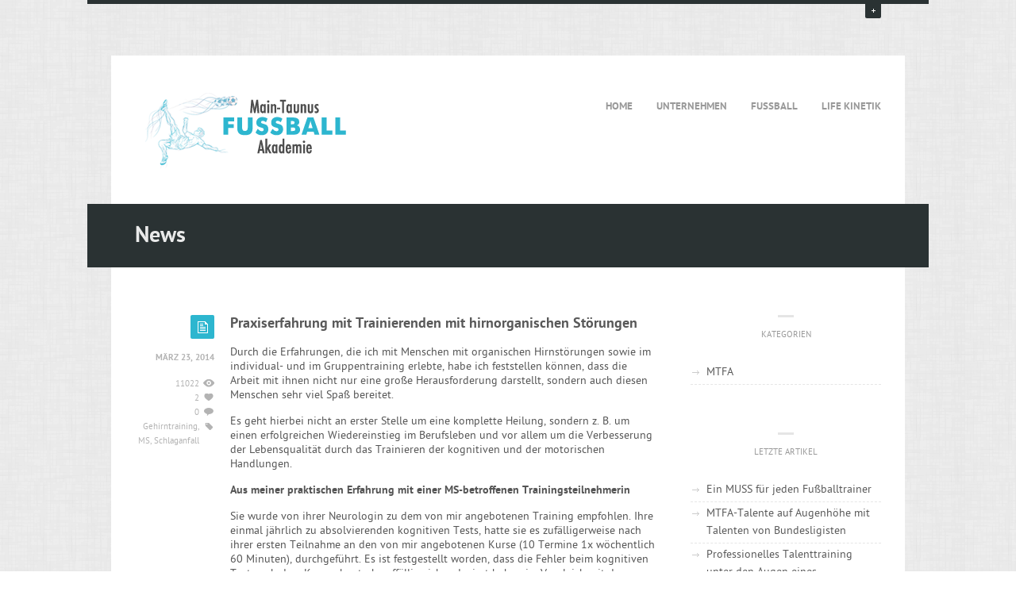

--- FILE ---
content_type: text/html; charset=UTF-8
request_url: https://mtfa.de/praxiserfahrung-mit-trainierenden-mit-hirnorganischen-storungen/
body_size: 7994
content:

<!doctype html>
<!--[if lt IE 7]> <html class="no-js ie6 oldie" lang="en"> <![endif]-->
<!--[if IE 7]>    <html class="no-js ie7 oldie" lang="en"> <![endif]-->
<!--[if IE 8]>    <html class="no-js ie8 oldie" lang="en"> <![endif]-->
<!--[if gt IE 8]><!--> <html class="no-js" lang="de"> <!--<![endif]-->
<head>
<meta charset="utf-8">

<!-- scaling not possible (for smartphones, ipad, etc.) -->
<meta name="viewport" content="width=device-width; initial-scale=1.0; maximum-scale=1.0; user-scalable=0;" />

<meta http-equiv="Content-Type" content="text/html; charset=UTF-8" />


<title>Praxiserfahrung mit Trainierenden mit hirnorganischen Störungen | Main-Taunus Fussball Akademie/ MTFA</title>


			<meta property="og:title" content="Praxiserfahrung mit Trainierenden mit hirnorganischen Störungen" />
			<meta property="og:description" content="Durch die Erfahrungen, die ich mit Menschen mit organischen Hirnstörungen sowie im individual- und im Gruppentraining erlebte, habe ich..." />
			<meta property="og:url" content="https://mtfa.de/praxiserfahrung-mit-trainierenden-mit-hirnorganischen-storungen/" />
			<meta property="og:image" content="" />

<!-- All in One SEO Pack 2.6.1 by Michael Torbert of Semper Fi Web Design[578,750] -->
<meta name="description"  content="Aus meiner praktischen Erfahrung mit einer MS-betroffenen Trainingsteilnehmerin. Praktische Erfahrung eines Schlaganfallpatienten" />

<meta name="keywords"  content="gehirntraining,ms,schlaganfall," />

<link rel="canonical" href="https://mtfa.de/praxiserfahrung-mit-trainierenden-mit-hirnorganischen-storungen/" />
<!-- /all in one seo pack -->
<link rel='dns-prefetch' href='//s.w.org' />
<link rel="alternate" type="application/rss+xml" title="Main-Taunus Fussball Akademie/ MTFA &raquo; Feed" href="https://mtfa.de/feed/" />
<link rel="alternate" type="application/rss+xml" title="Main-Taunus Fussball Akademie/ MTFA &raquo; Kommentar-Feed" href="https://mtfa.de/comments/feed/" />
<link rel="alternate" type="application/rss+xml" title="Main-Taunus Fussball Akademie/ MTFA &raquo; Praxiserfahrung mit Trainierenden mit hirnorganischen Störungen Kommentar-Feed" href="https://mtfa.de/praxiserfahrung-mit-trainierenden-mit-hirnorganischen-storungen/feed/" />
		<script type="text/javascript">
			window._wpemojiSettings = {"baseUrl":"https:\/\/s.w.org\/images\/core\/emoji\/11\/72x72\/","ext":".png","svgUrl":"https:\/\/s.w.org\/images\/core\/emoji\/11\/svg\/","svgExt":".svg","source":{"concatemoji":"https:\/\/mtfa.de\/wp-includes\/js\/wp-emoji-release.min.js?ver=4.9.28"}};
			!function(e,a,t){var n,r,o,i=a.createElement("canvas"),p=i.getContext&&i.getContext("2d");function s(e,t){var a=String.fromCharCode;p.clearRect(0,0,i.width,i.height),p.fillText(a.apply(this,e),0,0);e=i.toDataURL();return p.clearRect(0,0,i.width,i.height),p.fillText(a.apply(this,t),0,0),e===i.toDataURL()}function c(e){var t=a.createElement("script");t.src=e,t.defer=t.type="text/javascript",a.getElementsByTagName("head")[0].appendChild(t)}for(o=Array("flag","emoji"),t.supports={everything:!0,everythingExceptFlag:!0},r=0;r<o.length;r++)t.supports[o[r]]=function(e){if(!p||!p.fillText)return!1;switch(p.textBaseline="top",p.font="600 32px Arial",e){case"flag":return s([55356,56826,55356,56819],[55356,56826,8203,55356,56819])?!1:!s([55356,57332,56128,56423,56128,56418,56128,56421,56128,56430,56128,56423,56128,56447],[55356,57332,8203,56128,56423,8203,56128,56418,8203,56128,56421,8203,56128,56430,8203,56128,56423,8203,56128,56447]);case"emoji":return!s([55358,56760,9792,65039],[55358,56760,8203,9792,65039])}return!1}(o[r]),t.supports.everything=t.supports.everything&&t.supports[o[r]],"flag"!==o[r]&&(t.supports.everythingExceptFlag=t.supports.everythingExceptFlag&&t.supports[o[r]]);t.supports.everythingExceptFlag=t.supports.everythingExceptFlag&&!t.supports.flag,t.DOMReady=!1,t.readyCallback=function(){t.DOMReady=!0},t.supports.everything||(n=function(){t.readyCallback()},a.addEventListener?(a.addEventListener("DOMContentLoaded",n,!1),e.addEventListener("load",n,!1)):(e.attachEvent("onload",n),a.attachEvent("onreadystatechange",function(){"complete"===a.readyState&&t.readyCallback()})),(n=t.source||{}).concatemoji?c(n.concatemoji):n.wpemoji&&n.twemoji&&(c(n.twemoji),c(n.wpemoji)))}(window,document,window._wpemojiSettings);
		</script>
		<style type="text/css">
img.wp-smiley,
img.emoji {
	display: inline !important;
	border: none !important;
	box-shadow: none !important;
	height: 1em !important;
	width: 1em !important;
	margin: 0 .07em !important;
	vertical-align: -0.1em !important;
	background: none !important;
	padding: 0 !important;
}
</style>
<link rel='stylesheet' id='contact-form-7-css'  href='https://mtfa.de/wp-content/plugins/contact-form-7/includes/css/styles.css?ver=5.0.2' type='text/css' media='all' />
<link rel='stylesheet' id='wp-pagenavi-css'  href='https://mtfa.de/wp-content/plugins/wp-pagenavi/pagenavi-css.css?ver=2.70' type='text/css' media='all' />
<link rel='stylesheet' id='fonts-style-css'  href='https://mtfa.de/wp-content/themes/mtfa/css/fonts.css?ver=1.0' type='text/css' media='all' />
<link rel='stylesheet' id='default-style-css'  href='https://mtfa.de/wp-content/themes/mtfa/style.css?ver=1.0' type='text/css' media='all' />
<link rel='stylesheet' id='fancybox-style-css'  href='https://mtfa.de/wp-content/themes/mtfa/css/fancybox.css?ver=1.0' type='text/css' media='all' />
<link rel='stylesheet' id='flexslider-style-css'  href='https://mtfa.de/wp-content/themes/mtfa/css/flexslider.css?ver=1.0' type='text/css' media='all' />
<link rel='stylesheet' id='jplayer-style-css'  href='https://mtfa.de/wp-content/themes/mtfa/jplayer/jplayer.css?ver=1.0' type='text/css' media='all' />
<link rel='stylesheet' id='mqueries-style-css'  href='https://mtfa.de/wp-content/themes/mtfa/css/mqueries.css?ver=1.0' type='text/css' media='all' />
<link rel='stylesheet' id='custom-style-css'  href='https://mtfa.de/wp-content/themes/mtfa/custom-style.php?ver=1.0' type='text/css' media='all' />
<script type='text/javascript' src='https://mtfa.de/wp-includes/js/jquery/jquery.js?ver=1.12.4'></script>
<script type='text/javascript' src='https://mtfa.de/wp-includes/js/jquery/jquery-migrate.min.js?ver=1.4.1'></script>
<script type='text/javascript' src='https://mtfa.de/wp-content/themes/mtfa/js/jquery.modernizr.min.js?ver=1.0'></script>
<script type='text/javascript' src='https://mtfa.de/wp-content/themes/mtfa/widgets/js/jquery.tweet.js?ver=4.9.28'></script>
<link rel='https://api.w.org/' href='https://mtfa.de/wp-json/' />
<link rel="EditURI" type="application/rsd+xml" title="RSD" href="https://mtfa.de/xmlrpc.php?rsd" />
<link rel="wlwmanifest" type="application/wlwmanifest+xml" href="https://mtfa.de/wp-includes/wlwmanifest.xml" /> 
<link rel='prev' title='Life Kinetik Kurse 2014, Teil 2' href='https://mtfa.de/life-kinetik-kurse-2014-teil-2/' />
<link rel='next' title='Wann ist der richtige Zeitpunkt für ein Fussballtalent den Verein zu wechseln?' href='https://mtfa.de/wann-ist-der-richtige-zeitpunkt-fur-ein-fussballtalent-den-verein-zu-wechseln/' />
<meta name="generator" content="WordPress 4.9.28" />
<link rel='shortlink' href='https://mtfa.de/?p=2099' />
<link rel="alternate" type="application/json+oembed" href="https://mtfa.de/wp-json/oembed/1.0/embed?url=https%3A%2F%2Fmtfa.de%2Fpraxiserfahrung-mit-trainierenden-mit-hirnorganischen-storungen%2F" />
<link rel="alternate" type="text/xml+oembed" href="https://mtfa.de/wp-json/oembed/1.0/embed?url=https%3A%2F%2Fmtfa.de%2Fpraxiserfahrung-mit-trainierenden-mit-hirnorganischen-storungen%2F&#038;format=xml" />
<link rel="shortcut icon" href="https://mtfa.de/wp-content/uploads/Favicon1.ico"/>

</head>

<body  class="post-template-default single single-post postid-2099 single-format-standard">


<div id="page">

<section id="top">
    <div class="top_inner wrapperoverlay clearfix">        
        <div class="widget"><h6 class="sectiontitle">Information</h6><div class="menu-footer-menue-container"><ul id="menu-footer-menue" class="menu"><li id="menu-item-3085" class="menu-item menu-item-type-post_type menu-item-object-page current_page_parent menu-item-3085"><a href="https://mtfa.de/blog/">News</a></li>
<li id="menu-item-3031" class="menu-item menu-item-type-post_type menu-item-object-page menu-item-3031"><a href="https://mtfa.de/kontakt/">Kontakt</a></li>
<li id="menu-item-837" class="menu-item menu-item-type-post_type menu-item-object-page menu-item-home menu-item-837"><a href="https://mtfa.de/">Startseite</a></li>
<li id="menu-item-2745" class="menu-item menu-item-type-post_type menu-item-object-page menu-item-2745"><a href="https://mtfa.de/fusball-3/">Fussball</a></li>
<li id="menu-item-2744" class="menu-item menu-item-type-post_type menu-item-object-page menu-item-2744"><a href="https://mtfa.de/life-kinetik-2/">Life Kinetik</a></li>
<li id="menu-item-877" class="menu-item menu-item-type-post_type menu-item-object-page menu-item-877"><a href="https://mtfa.de/impressum/">Impressum und Datenschutzhinweis</a></li>
</ul></div></div><div class="widget"><h6 class="sectiontitle">Suche</h6><form role="search" method="get" id="searchform" class="searchform" action="https://mtfa.de/">
				<div>
					<label class="screen-reader-text" for="s">Suche nach:</label>
					<input type="text" value="" name="s" id="s" />
					<input type="submit" id="searchsubmit" value="Suchen" />
				</div>
			</form></div>        <a href="" class="showhidetop" title="Show/Hide">open</a>
    </div>
</section> <!-- END top -->




<header id="header">
	<div class="header_inner wrapper">
        <div class="header_top clearfix">
            <div id="logo" class="left_float">
                <a class="logotype" href="https://mtfa.de"><img src="https://mtfa.de/wp-content/uploads/logo.png" alt="Logotype"></a>  
            </div>
            
              
				<nav id="nav" class="right_float"><ul id="menu-menue" class=""><li id="menu-item-112" class="menu-item menu-item-type-post_type menu-item-object-page menu-item-home menu-item-112"><a href="https://mtfa.de/">Home</a></li>
<li id="menu-item-490" class="menu-item menu-item-type-post_type menu-item-object-page menu-item-490"><a href="https://mtfa.de/unternehmensleitung/">Unternehmen</a></li>
<li id="menu-item-827" class="menu-item menu-item-type-post_type menu-item-object-page menu-item-has-children menu-item-827"><a href="https://mtfa.de/fusball-3/">Fussball</a>
<ul class="sub-menu">
	<li id="menu-item-2358" class="menu-item menu-item-type-post_type menu-item-object-page menu-item-2358"><a href="https://mtfa.de/fusball-3/">Der MTFA-WEG</a></li>
	<li id="menu-item-110" class="menu-item menu-item-type-post_type menu-item-object-page menu-item-110"><a href="https://mtfa.de/mtfa-angebot-fur-fusallvereine/">Angebot für Fussballvereine</a></li>
	<li id="menu-item-1238" class="menu-item menu-item-type-post_type menu-item-object-page menu-item-1238"><a href="https://mtfa.de/mtfa-fordertraining/">MTFA-Fördertraining</a></li>
	<li id="menu-item-663" class="menu-item menu-item-type-post_type menu-item-object-page menu-item-663"><a href="https://mtfa.de/individualtrainingspielerbetreuung/">Individualtraining/ Spielerbetreuung</a></li>
</ul>
</li>
<li id="menu-item-824" class="menu-item menu-item-type-post_type menu-item-object-page menu-item-has-children menu-item-824"><a href="https://mtfa.de/life-kinetik-2/">Life Kinetik</a>
<ul class="sub-menu">
	<li id="menu-item-825" class="menu-item menu-item-type-post_type menu-item-object-page menu-item-825"><a href="https://mtfa.de/life-kinetik-2/">Life Kinetik</a></li>
	<li id="menu-item-153" class="menu-item menu-item-type-post_type menu-item-object-page menu-item-153"><a href="https://mtfa.de/was-ist-life-kinetik/">Was ist Life Kinetik?</a></li>
	<li id="menu-item-144" class="menu-item menu-item-type-post_type menu-item-object-page menu-item-144"><a href="https://mtfa.de/trainingsbereiche/">Trainingsbereiche</a></li>
	<li id="menu-item-2118" class="menu-item menu-item-type-post_type menu-item-object-page menu-item-2118"><a href="https://mtfa.de/wirkung-des-life-kinetik-trainings/">Wirkung des Life Kinetik-Trainings</a></li>
	<li id="menu-item-159" class="menu-item menu-item-type-post_type menu-item-object-page menu-item-159"><a href="https://mtfa.de/trainingsumfang/">Trainingsumfang</a></li>
	<li id="menu-item-163" class="menu-item menu-item-type-post_type menu-item-object-page menu-item-163"><a href="https://mtfa.de/was-konnen-sie-erwarten/">Was können Sie erwarten?</a></li>
	<li id="menu-item-244" class="menu-item menu-item-type-post_type menu-item-object-page menu-item-244"><a href="https://mtfa.de/statistik-3/">Statistik</a></li>
	<li id="menu-item-174" class="menu-item menu-item-type-post_type menu-item-object-page menu-item-174"><a href="https://mtfa.de/fur-wen-ist-life-kinetik/">Für wen ist Life Kinetik?</a></li>
	<li id="menu-item-1561" class="menu-item menu-item-type-post_type menu-item-object-page menu-item-1561"><a href="https://mtfa.de/life-kinetik-referenzen/">Life Kinetik Referenzen</a></li>
	<li id="menu-item-202" class="menu-item menu-item-type-post_type menu-item-object-page menu-item-202"><a href="https://mtfa.de/meinungen-von-kursteilnehmerinnen/">Meinungen von Kursteilnehmer/innen</a></li>
	<li id="menu-item-201" class="menu-item menu-item-type-post_type menu-item-object-page menu-item-201"><a href="https://mtfa.de/kurse/">Life Kinetik Kurse</a></li>
	<li id="menu-item-203" class="menu-item menu-item-type-post_type menu-item-object-page menu-item-203"><a href="https://mtfa.de/angebote-preise/">Angebote/ Preise</a></li>
	<li id="menu-item-2080" class="menu-item menu-item-type-post_type menu-item-object-page menu-item-2080"><a href="https://mtfa.de/life-kinetik-gutschein/">Life Kinetik Gutschein</a></li>
</ul>
</li>
</ul></nav> 
                        
        </div>
        
                
    </div>	
</header>

<section id="pagetitle">
	<div class="pagetitle_inner wrapperoverlay">
    	        <h2><strong>News</strong></h2>
    </div>
</section>

<section id="main">
    <div id="blog" class="main_inner wrapper clearfix">
        
        <article id="maincontent" class="left_float">

		        
        				
            <div id="post-2099" class="post-2099 post type-post status-publish format-standard hentry category-mtfa tag-gehirntraining tag-ms tag-schlaganfall">
                <div class="entry clearfix">
                    <div class="entry-meta left_float clearfix">
                        <div class="meta_type"><a href="https://mtfa.de/praxiserfahrung-mit-trainierenden-mit-hirnorganischen-storungen/" class="type_standard"></a></div>
                                                
                        <div class="meta_date"><b>März 23, 2014</b></div>
                                                <div class="meta_views ">11022</div>
                                                                        <div class="meta_likes"><a href="https://mtfa.de/praxiserfahrung-mit-trainierenden-mit-hirnorganischen-storungen/" >2</a></div>
                                <script type="text/javascript">
                                    jQuery(document).ready(function() {
                                        jQuery('.entry .meta_likes a').click(function(){
                                            var values = "countlikes=1";
                                            jQuery.ajax({
                                                type: "POST",
                                                url: "https://mtfa.de/praxiserfahrung-mit-trainierenden-mit-hirnorganischen-storungen/",
                                                data: values,
                                                success: function(msg){
                                                    if (msg == 'cookieset') {
                                                        var currentamount = parseInt(jQuery('.entry .meta_likes a').html());
                                                        var newamount = currentamount + 1;
                                                        jQuery('.entry .meta_likes a').html(newamount);
                                                        jQuery('.entry .meta_likes a').addClass('likesactive');
                                                    }
                                                }
                                            });
                                            
                                            return false;
                                        });
                                    });
                                </script>
                                                                        <div class="meta_comments"><a href="#comments">0</a></div>
                                                <div class="meta_tags"><a href="https://mtfa.de/tag/gehirntraining/" rel="tag">Gehirntraining</a>, <a href="https://mtfa.de/tag/ms/" rel="tag">MS</a>, <a href="https://mtfa.de/tag/schlaganfall/" rel="tag">Schlaganfall</a></div>
                        
                                                
                                                
                                                                    </div>
                    
                    <div class="entry-content right_float">
                    
                                                                                                 
                        <div class="entry-info">
                            <div class="post-headline">
                                <h3><strong>Praxiserfahrung mit Trainierenden mit hirnorganischen Störungen</strong></h3>
                            </div>
                            <p>Durch die Erfahrungen, die ich mit Menschen mit organischen Hirnstörungen sowie im individual- und im Gruppentraining erlebte, habe ich feststellen können, dass die Arbeit mit ihnen nicht nur eine große Herausforderung darstellt, sondern auch diesen Menschen sehr viel Spaß bereitet.</p>
<p>Es geht hierbei nicht an erster Stelle um eine komplette Heilung, sondern z. B. um einen erfolgreichen Wiedereinstieg im Berufsleben und vor allem um die Verbesserung der Lebensqualität durch das Trainieren der kognitiven und der motorischen Handlungen.</p>
<p><b>Aus meiner praktischen Erfahrung mit einer MS-betroffenen Trainingsteilnehmerin</b></p>
<p>Sie wurde von ihrer Neurologin zu dem von mir angebotenen Training empfohlen. Ihre einmal jährlich zu absolvierenden kognitiven Tests, hatte sie es zufälligerweise nach ihrer ersten Teilnahme an den von mir angebotenen Kurse (10 Termine 1x wöchentlich 60 Minuten), durchgeführt. Es ist festgestellt worden, dass die Fehler beim kognitiven Test nach dem Kurs sehr stark auffällig sich reduziert haben im Vergleich mit den anderen Tests, die vor dem Kurs durchgeführt wurden.</p>
<p><b>Praktische Erfahrung eines Schlaganfallpatienten</b></p>
<p>Nach 12 Monaten Reha-Maßnahmen, die bei einem Schlaganfall (Gehirnblutung) vorgegeben werden, fand ich leider keine Therapie, die das eigentlich defekte Organ, das menschliche Gehirn, regeneriert und trainiert. Die Grundfunktionen sind zwar alle wieder zurückgekehrt, aber das Gedächtnis und das Denkvermögen könnten noch besser werden. Meine Neurologin empfahl mir, ein von A. Diop angebotenes Gehirntraining auszuprobieren. Nach 12 Einheiten (Einzeltraining) habe ich so viel Mut bekommen und mich entschlossen ein Gruppentraining zu belegen. Es ist verblüffend feststellen zu können, wie schnell das Gehirn auch komplexere Bewegungsabläufe lernt zu koordinieren. Verschiedene Gehirnfunktionen werden aktiviert und miteinander verknüpft. Meine Konzentration und Ausdauer haben sich wesentlich verbessert.“</p>
<p>Klicken Sie bitte <a href="https://mtfa.de/meinungen-von-kursteilnehmerinnen/" target="_blank"><span style="text-decoration: underline;">hier</span></a> um mehr über das Training zu erfahren.</p>
<p>Um über ein individuelles Training zu informieren, nutzen Sie unten das Kontaktfeld und wenn Sie Interesse an einem Gruppentraining haben klicken Sie bitte <span style="text-decoration: underline;"><a href="https://mtfa.de/blog/" target="_blank">hier</a></span>.</p>
                        </div> 
                                                
                    </div>
                </div>
            </div>
            
			
                                                      
                <div id="leavecomment" class="clearfix">
                    <div id="leavecommenticon" class="left_float"><span class="icon"></span></div>
                    <div id="respond" class="leavecomment-form right_float">
                    
                    
                    
                    <form action="https://mtfa.de/wp-comments-post.php" method="post" id="commentform" class="checkform">
                        
                                                
                        <div>	<label for="author" class="req">NAME *</label>
                        		<input type="text" name="author" class="author" value="NAME *" onfocus="if (this.value == 'NAME *') {this.value = '';}" onblur="if (this.value == '') {this.value = 'NAME *';}"/></div>
                        <div>	<label for="email" class="req">EMAIL * (never published)</label>
                        		<input type="text" name="email" class="email" value="EMAIL * (never published)" onfocus="if (this.value == 'EMAIL * (never published)') {this.value = '';}" onblur="if (this.value == '') {this.value = 'EMAIL * (never published)';}"/></div>
                                
                            
                            
                        <div>	<label for="comment_form" class="req">COMMENT *</label>
                        		<textarea name="comment" class="comment_form" onfocus="if (this.value == 'COMMENT *') {this.value = '';}" onblur="if (this.value == '') {this.value = 'COMMENT *';}" rows="15" cols="50">COMMENT *</textarea></div>
                        <div><input class="submit" type="submit" value="Submit" name="submit_comment"  /></div>
                    <input type='hidden' name='comment_post_ID' value='2099' id='comment_post_ID' />
<input type='hidden' name='comment_parent' id='comment_parent' value='0' />
					<p style="display: none;"><input type="hidden" id="akismet_comment_nonce" name="akismet_comment_nonce" value="7e29976a71" /></p><p style="display: none;"><input type="hidden" id="ak_js" name="ak_js" value="84"/></p>                    </form>
                    	<p id="form-note">
                            <span class="error_icon">Error</span>
                            <span class="error_message"><strong>Please check your entries!</strong>
                        </p>
                        
                    <div class="cancel-comment-reply">
						<a rel="nofollow" id="cancel-comment-reply-link" href="/praxiserfahrung-mit-trainierenden-mit-hirnorganischen-storungen/#respond" style="display:none;">Click here to cancel reply.</a>                    </div>
                        
                	</div>
                </div> <!-- END #leave_comment -->
                
 
                

 

		 

		</article>
        
        <aside id="sidebar" class="right_float">
        	<div class="sidebar_section seperator widget"><h6 class="sectiontitle">Kategorien</h6>		<ul>
	<li class="cat-item cat-item-18"><a href="https://mtfa.de/category/mtfa/" >MTFA</a>
</li>
		</ul>
</div>		<div class="sidebar_section seperator widget">		<h6 class="sectiontitle">Letzte Artikel</h6>		<ul>
											<li>
					<a href="https://mtfa.de/ein-muss-fuer-jeden-fussballtrainer/">Ein MUSS für jeden Fußballtrainer</a>
									</li>
											<li>
					<a href="https://mtfa.de/mtfa-talente-auf-augenhohe-mit-talenten-von-bundesligisten/">MTFA-Talente auf Augenhöhe mit Talenten von Bundesligisten</a>
									</li>
											<li>
					<a href="https://mtfa.de/professionelles-talenttraining-unter-den-augen-eines-fusballprofis/">Professionelles Talenttraining unter den Augen eines Fußballprofis</a>
									</li>
					</ul>
		</div><div class="sidebar_section seperator widget"><h6 class="sectiontitle">Partner</h6>
	<ul class='xoxo blogroll'>
<li><a href="http://www.bsc-altenhain.de/" rel="spouse" title="BSC Altenhain 1980 e. V." target="_blank">BSC Altenhain</a></li>
<li><a href="http://diop-sportmanagement.de/" rel="co-worker spouse" title="Spielervermittlung und spielerberatung" target="_blank">Diop-Sportmanagement</a></li>
<li><a href="http://dnla.de/index.php?id=141" rel="spouse" title="„Discovering  Natural Latent Abilities" target="_blank">DNLA®</a></li>
<li><a href="http://www.fc1920.de/index.php?option=com_content&#038;view=article&#038;id=125%3Akonzept-fuer-eine-nachhaltige-entwicklung-der-jugendarbeit-beim-fc-1920-schlossborn-ev&#038;catid=2%3Aallgemeine-infos&#038;Itemid=8" rel="spouse" title="FC Schlossborn" target="_blank">FC Schlossborn</a></li>
<li><a href="http://www.ideeos.de" target="_blank">ideeos.de</a></li>
<li><a href="http://www.lifekinetik.de/" target="_blank">Life Kinetik®</a></li>
<li><a href="http://www.lifekinetik.de/lifekinetiktrainer.html?trainer=adolphe.diop" rel="contact co-worker" target="_blank">Life Kinetik® Trainer</a></li>

	</ul>
</div>
        </aside>
	
	</div> <!-- END #main_inner -->     
</section> <!-- END #main -->           	


<section id="bottom">
	<div class="bottom_inner wrapperoverlay">
    	<div>
    	<div class="widget">			<div class="socialmedia" >
            	                    <a class="facebook" href="https://www.facebook.com/" target="_blank"><span>Facebook</span></a>                    <a class="twitter" href="https://twitter.com/" target="_blank"><span>Twitter</span></a>                    <a class="googleplus" href="https://plus.google.com/108847675135255200695" target="_blank"><span>Google+</span></a>                                                                                                                                            <a class="thumblr" href="https://thumblr.com" target="_blank"><span>Thumblr</span></a>                                        <a class="rss" href="https://mtfa.de/feed/" target="_blank"><span>RSS</span></a>                </div>
         </div>        </div>
    </div>
</section> <!-- END #bottom -->

<footer id="footer">
	<div class="footer_inner wrapper clearfix">
    	<div class="column one_third">
        	<div class="widget seperator"><h6 class="sectiontitle">Main-Taunus Fussball Akademie</h6>			<div class="textwidget">Adolphe Diop,
DFB-A-Lizenz- und Life Kinetik PRO-Trainer
Telefon: + 49 (0)172-6636865 
E-Mail: info@mtfa.de</div>
		</div>        </div>
        
        <div class="column one_third">
            <div class="widget seperator"><h6 class="sectiontitle">MTFA auf Flickr</h6>			<script type="text/javascript">
				jQuery(document).ready(function($){
				  	$.getJSON("http://api.flickr.com/services/feeds/photos_public.gne?ids=adam&lang=en-us&format=json&jsoncallback=?", function(data){
					  $.each(data.items, function(index, item){
						if (index < 6){
							$("<img/>").attr("src", item.media.m).appendTo(".flickr680")
							  .wrap("<li><a href='" + item.link + "' target='_blank'></a></li>");
						}
					  });
					});
				});
  			</script>
            <div id="flickr-widget">
            	<ul id="flickr-list" class="flickr680">
                </ul>
            </div>
         </div>        </div>
        
        <div class="column one_third last">
        	<div class="widget seperator"><h6 class="sectiontitle">Weitere Informationen</h6><div class="menu-footer-menue-container"><ul id="menu-footer-menue-1" class="menu"><li class="menu-item menu-item-type-post_type menu-item-object-page current_page_parent menu-item-3085"><a href="https://mtfa.de/blog/">News</a></li>
<li class="menu-item menu-item-type-post_type menu-item-object-page menu-item-3031"><a href="https://mtfa.de/kontakt/">Kontakt</a></li>
<li class="menu-item menu-item-type-post_type menu-item-object-page menu-item-home menu-item-837"><a href="https://mtfa.de/">Startseite</a></li>
<li class="menu-item menu-item-type-post_type menu-item-object-page menu-item-2745"><a href="https://mtfa.de/fusball-3/">Fussball</a></li>
<li class="menu-item menu-item-type-post_type menu-item-object-page menu-item-2744"><a href="https://mtfa.de/life-kinetik-2/">Life Kinetik</a></li>
<li class="menu-item menu-item-type-post_type menu-item-object-page menu-item-877"><a href="https://mtfa.de/impressum/">Impressum und Datenschutzhinweis</a></li>
</ul></div></div>        </div>
	</div>  <!-- END .footer_inner -->
    
    	<div class="footer_bottom clearfix">
		<div class="left_float">Copyright 2012 - 2025 MTFA</div>			</div> <!-- END #footer -->
	    
</footer> <!-- END #footer -->

<a href="" class="totop" title="Back to top">ToTop</a>

</div> <!-- END #page -->

<script type="text/javascript">

  var _gaq = _gaq || [];
  _gaq.push(['_setAccount', 'UA-33849116-1']);
  _gaq.push (['_gat._anonymizeIp']);
  _gaq.push(['_trackPageview']);

  (function() {
    var ga = document.createElement('script'); ga.type = 'text/javascript'; ga.async = true;
    ga.src = ('https:' == document.location.protocol ? 'https://ssl' : 'http://www') + '.google-analytics.com/ga.js';
    var s = document.getElementsByTagName('script')[0]; s.parentNode.insertBefore(ga, s);
  })();

</script>
<script type='text/javascript'>
/* <![CDATA[ */
var wpcf7 = {"apiSettings":{"root":"https:\/\/mtfa.de\/wp-json\/contact-form-7\/v1","namespace":"contact-form-7\/v1"},"recaptcha":{"messages":{"empty":"Bitte best\u00e4tige, dass du keine Maschine bist."}}};
/* ]]> */
</script>
<script type='text/javascript' src='https://mtfa.de/wp-content/plugins/contact-form-7/includes/js/scripts.js?ver=5.0.2'></script>
<script type='text/javascript' src='https://mtfa.de/wp-content/themes/mtfa/js/jquery.easing.1.3.js?ver=1.0'></script>
<script type='text/javascript' src='https://mtfa.de/wp-content/themes/mtfa/js/jquery.easing.compatibility.js?ver=1.0'></script>
<script type='text/javascript' src='https://mtfa.de/wp-content/themes/mtfa/js/jquery.fancybox.pack.js?ver=2.0.4'></script>
<script type='text/javascript' src='https://mtfa.de/wp-content/themes/mtfa/js/jquery.flexslider-min.js?ver=1.8'></script>
<script type='text/javascript' src='https://mtfa.de/wp-content/themes/mtfa/jplayer/jquery.jplayer.min.js?ver=2.1.0'></script>
<script type='text/javascript' src='https://mtfa.de/wp-includes/js/comment-reply.min.js?ver=4.9.28'></script>
<script type='text/javascript' src='https://mtfa.de/wp-content/themes/mtfa/js/script.js?ver=1.0'></script>
<script type='text/javascript' src='https://mtfa.de/wp-includes/js/wp-embed.min.js?ver=4.9.28'></script>
<script async="async" type='text/javascript' src='https://mtfa.de/wp-content/plugins/akismet/_inc/form.js?ver=4.0.8'></script>


</body>
</html>

--- FILE ---
content_type: text/css
request_url: https://mtfa.de/wp-content/themes/mtfa/css/fonts.css?ver=1.0
body_size: 145
content:
@font-face {
    font-family: 'PTSansRegular';
    src: url('../webfonts/PTS55F-webfont.eot');
    src: url('../webfonts/PTS55F-webfont.eot?#iefix') format('embedded-opentype'),
         url('../webfonts/PTS55F-webfont.woff') format('woff'),
         url('../webfonts/PTS55F-webfont.ttf') format('truetype'),
         url('../webfonts/PTS55F-webfont.svg#PTSansRegular') format('svg');
    font-weight: normal;
    font-style: normal;
}

@font-face {
    font-family: 'PTSansItalic';
    src: url('../webfonts/PTS56F-webfont.eot');
    src: url('../webfonts/PTS56F-webfont.eot?#iefix') format('embedded-opentype'),
         url('../webfonts/PTS56F-webfont.woff') format('woff'),
         url('../webfonts/PTS56F-webfont.ttf') format('truetype'),
         url('../webfonts/PTS56F-webfont.svg#PTSansItalic') format('svg');
    font-weight: normal;
    font-style: normal;
}

@font-face {
    font-family: 'PTSansBold';
    src: url('../webfonts/PTS75F-webfont.eot');
    src: url('../webfonts/PTS75F-webfont.eot?#iefix') format('embedded-opentype'),
         url('../webfonts/PTS75F-webfont.woff') format('woff'),
         url('../webfonts/PTS75F-webfont.ttf') format('truetype'),
         url('../webfonts/PTS75F-webfont.svg#PTSansBold') format('svg');
    font-weight: normal;
    font-style: normal;
}

@font-face {
    font-family: 'PTSansBoldItalic';
    src: url('../webfonts/PTS76F-webfont.eot');
    src: url('../webfonts/PTS76F-webfont.eot?#iefix') format('embedded-opentype'),
         url('../webfonts/PTS76F-webfont.woff') format('woff'),
         url('../webfonts/PTS76F-webfont.ttf') format('truetype'),
         url('../webfonts/PTS76F-webfont.svg#PTSansBoldItalic') format('svg');
    font-weight: normal;
    font-style: normal;
}

--- FILE ---
content_type: text/css
request_url: https://mtfa.de/wp-content/themes/mtfa/style.css?ver=1.0
body_size: 8201
content:
/* 

	Theme Name: MTFA
	Theme URI: https://www.mtfa.de
	Description: MTFA is a clean and responsive Portfolio/Blog theme. 
	Version: 1.3
	Author: Adolphe Diop
	Author URI: https://www.mtfa.de
	License: GNU General Public License version 3.0
	License URI: https://www.gnu.org/licenses/gpl-3.0.html
	Tags: light, white, gray, one-column, two-columns, three-columns
	
*/


/*-----------------------------------------------------------------------------------

	0.	Reset & Clearfix
	1.	Basics (body, headers, links, etc)
	2.	Commen Classes & Id's
	3.	Header
	4.	Top
	5.	Navigation& Menus
	6.	Slider
	7.  Bottom
	8.	Footer
	9. 	PageTitle
	10. Portfolio
	11.	Entries (Blog)
	12. Pagination
	13.	Comments
	14.	Columns Grid
	15.	Map
	16.	Elements
	17.	Widgets
	18. Overlay Images
	19. Animation Section
	20. Edit Link
	
-----------------------------------------------------------------------------------*/



/*---------------------------------------------- 
0. Reset
------------------------------------------------*/
html, body, div, span, applet, object, iframe,
h1, h2, h3, h4, h5, h6, p, blockquote, pre,
a, abbr, acronym, address, big, cite, code,
del, dfn, em, font, img, ins, kbd, q, s, samp,
small, strike, strong, sub, sup, tt, var,
b, u, i, center,
dl, dt, dd, ol, ul, li,
fieldset, form, label, legend,
table, caption, tbody, tfoot, thead, tr, th, td {
	margin: 0;
	padding: 0;
	border: 0;
	outline: 0;
	font-size: 100%; }
	
ol, ul  { list-style: none; }

:focus  { outline: 0; }

/* deleting the default appearence for form elements */
input, textarea, select { -moz-appearance: none; -webkit-appearance: none; }

.clearfix:after { content: ""; display: block; clear: both; visibility: hidden; font-size: 0;  height: 0; }
.clearfix { *display: inline-block; height: 1%; }
.clear { clear: both; display: block; font-size: 0;	height: 0; line-height: 0; width:100%; }

/* HTML5 display definitions */
article, aside, details, figcaption, figure, footer, header, hgroup, menu, nav, section, dialog { display: block; }
audio, canvas, video { display: inline-block; *display: inline; *zoom: 1; }
audio:not([controls]) { display: none; }
[hidden] { display: none; visibility: hidden; }



/*---------------------------------------------- 
1. Basics
------------------------------------------------*/
html {
	height: 100%;
	font-size: 100%;
	overflow-y: scroll; /* Force a scrollbar in non-IE */
	-webkit-text-size-adjust: 100%; /* Prevent iOS text size adjust on orientation change without disabling user zoom */
	-ms-text-size-adjust: 100%;
	}

body {
	font-family: 'PTSansRegular', Helvetica, Arial, sans-serif; font-size:14px; color:#555555; text-align: left; line-height:18px;
	background: transparent url(images/background.png);
	}
::selection { background:#2db6cf; color:#fff; }
::-moz-selection { background:#2db6cf; color:#fff; }
::-webkit-selection { background:#2db6cf; color:#fff; }	

#fullsizebg { position: absolute; position: fixed; top: 0; left: 0; }
.bgwidth { width: 100%; }
.bgheight { height: 100%; }

/* Headings
---------------------------------------- */
h1, h2, h3, h4, h5, h6 {
	font-family: 'PTSansRegular',Helvetica, Arial, sans-serif;
	color: #595959;
	font-weight: normal;
	}

.wrapperoverlay h1, .wrapperoverlay h2, .wrapperoverlay h3, .wrapperoverlay h4, .wrapperoverlay h5, .wrapperoverlay h6 {
	color: #ffffff;
	opacity: 0.9;
	filter: alpha(opacity=90);
	}
	
.sectiontitle {
	color: #999999;
	text-transform: uppercase;
	margin-bottom: 25px;
	text-align: center;
	}

#pagetitle h1, #pagetitle h2, #pagetitle h3, #pagetitle h4, #pagetitle h4, #pagetitle h5 {
	padding-top: 0.1em;
	} 
	
.page-description {
	margin-bottom: 45px;
	}

h1 { font-size: 42px; line-height: 49px; }
h2 { font-size: 28px; line-height: 36px; }
h3 { font-size: 18px; line-height: 24px; }
h4 { font-size: 14px; line-height: 19px; }
h5 { font-size: 13px; line-height: 17px; }
h6 { font-size: 11px; line-height: 15px; }


div h1, div h2, div h3, div h4, div h5, div h6 {
	margin-top: 30px;
	}
	
div h1:first-child, div h2:first-child, div h3:first-child, div h4:first-child, div h5:first-child, div h6:first-child {
	margin-top: 0px;
	}


/* Forms
---------------------------------------- */
input[type=text], input[type=password], textarea {
	font-family: Helvetica, Arial, sans-serif;
	font-size: 10px;
	background: #ffffff;
	border: 1px solid #e6e6e6;
	line-height: 28px;
	height: 28px;
	color: #999999;
	padding: 0 5px 0 18px;
	}

input[type=text], input[type=password] { width: 240px; max-width: 90%; }		/* padding issue (240 + 2*5 = 250) */
textarea { width: 395px; height: 150px; max-width: 90%; padding: 0 5px 5px 18px; }		/* padding issue (395 + 2*5 = 405) */

input[type=submit] {
	font-family: 'PTSansBold',Helvetica, Arial, sans-serif;
	font-size: 12px;
	line-height: 30px;
	height: 30px;
	padding: 0 15px;
	color: #ffffff;
	background: #999999;
	border: none;
	cursor: pointer;
	-webkit-border-radius: 2px;
	-moz-border-radius: 2px;
	border-radius: 2px;
	}
input[type=submit]:hover { 
	background: #2db6cf;  
	}
	
label {
	font-family: Helvetica, Arial, sans-serif;
	display: block;
	line-height: 16px;
	font-size: 10px;
	border-left: 3px solid #b3b3b3;
	text-indent: -9999px; 
	color: red;
	text-transform: uppercase;
	position: absolute;
	top: 8px;
	left: 10px;
	}
	
label.req {
	border-left: 3px solid #595959;
	}
	
form {
	margin-top: 15px;
	}
	
form div {
	margin-top: 15px;
	position: relative;
	}
	
div form:first-child, form div:first-child 	 {
	margin-top: 0px;
	}
	

/* Chech formular */
form .checkfalse {
	width: 3px;
	height: 16px;
	background: #ca0021;
	text-indent: -9999px;
	position: absolute;
	top: 8px;
	left: 10px;
	}

#form-note {
	display: none;
	overflow: hidden;
	}
	
#form-note .confirm_message {
	color: #42d87e;
	line-height: 30px;
	display: inline-block;
	float: left;
	}
	
#form-note .error_message {
	color: #df2929;
	line-height: 30px;
	display: inline-block;
	float: left;
	}
	
#form-note .error_icon {
	background: #df3b3b url(images/error.png) center center no-repeat;
	width: 30px;
	height: 30px;
	display: inline-block;
	text-indent: -9999px;
	margin-right: 15px;
	
	-webkit-border-radius: 2px;
	-moz-border-radius: 2px;
	border-radius: 2px;	
	float: left;
	}
	
#form-note .confirm_icon {
	background: #1eb56c url(images/confirm.png) center center no-repeat;
	width: 30px;
	height: 30px;
	display: inline-block;
	text-indent: -9999px;
	margin-right: 15px;
	
	-webkit-border-radius: 2px;
	-moz-border-radius: 2px;
	border-radius: 2px;	
	float: left;
	}
	

	
/* Links
---------------------------------------- */
a {
	text-decoration: none;
	color: #595959;
	cursor: pointer;
	}

a:hover {
	color: #2db6cf;
	}
	
.wrapperoverlay a {	color: #ffffff;	}
.wrapperoverlay a:hover {	color: #2db6cf;	}

a.color {
	text-decoration: none;
	color: #2db6cf;
	}
	
a.color:hover {
	color: #595959;
	}
	
.wrapperoverlay a.color { color: #2db6cf; }		
.wrapperoverlay a.color:hover { color: #ffffff; }		
	
a.readmore .readmoreicon {
	background: #2db6cf url(images/plus.png) center center no-repeat;
	width: 11px;
	height: 11px;
	display: inline-block;
	text-indent: -9999px;
	-webkit-border-radius: 1px;
	-moz-border-radius: 1px;
	border-radius: 1px;
	float: left;
	padding: 1px;
	margin-right: 6px;
	margin-top: 2px;
	}
	
a.readmore:hover .readmoreicon {
	background-color: #595959;
	}
	
.wrapperoverlay a.readmore:hover .readmoreicon { color: #edf4f5; }		

	
a.themebutton {
	display: inline-block;
	font-family: 'PTSansBold',Helvetica, Arial, sans-serif;
	font-size: 12px;
	line-height: 30px;
	height: 30px;
	padding: 0 15px;
	color: #ffffff;
	background: #999999;
	border: none;
	cursor: pointer;
	-webkit-border-radius: 2px;
	-moz-border-radius: 2px;
	border-radius: 2px;
	}
	
a.themebutton:hover {
	background: #2db6cf;
	}
	
.wrapperoverlay a.themebutton { background: #555b5d; color: #2a3233; }		
.wrapperoverlay a.themebutton:hover { background: #2db6cf; color: #ffffff; }		



/* Embedded content
---------------------------------------- */
img, object, video {
	max-width: 100%; 
	height: auto;
	display:block;
	}
	
img {
	width: auto;
	max-width: 100%; 
	border: 0;
	-ms-interpolation-mode: bicubic;
	}

p img { margin-top: 15px; }
p img:first-child { margin-top: 0px; }
img.alignleft { margin: 3px 30px 30px 0; float: left; }
img.alignright { margin: 3px 0px 30px 30px; float: right; }
img.aligncenter { margin-bottom: 30px; }

.embeddedvideo {
	position: relative;
	padding-bottom: 55%;
	padding-top: 15px;
	height: 0;
	overflow: hidden;
	}
	
.embeddedvideo iframe {
	display: block;
	position: absolute;
	top: 0;
	left: 0;
	width: 100%;
	height: 100%;
}

.media {
	margin-top: 15px;
	}
	
div .media:first-child {
	margin-top: 0px;
	}


/* Lists
---------------------------------------- */
article ul {
	margin-top: 15px;
	padding-left: 30px;
	}

article ul li {
	padding-left: 20px;
	background: transparent url(images/arrowtoright.png) 0 8px no-repeat;
	line-height: 22px;
	}
	
article ol {
	margin-top: 15px;
	margin-left: 45px;
	list-style: decimal;
	}
	
article ol li {
	line-height: 22px;
	}
	
	


/* Others
---------------------------------------- */
strong, b, dt {
	font-weight: normal;
	font-family: 'PTSansBold';
}

i, dfn {
	font-style: normal;
	font-family: 'PTSansItalic';
	}
	
strong i, b i, dt i {
	font-style: normal;
	font-weight: normal;
	font-family: 'PTSansBoldItalic';
	}

sub, sup {
	font-size: 0.625em;
	line-height: 0;
	position: relative;
	vertical-align: baseline;
	}

sup {
	top: -0.5em;
	}

sub {
	bottom: -0.25em;
	}

/* paragraph rules */
p { 
	margin-top: 15px; 
	}
	
div p:first-child { 
	margin-top: 0px; 
	}	
	
article > p:last-child {
	padding-bottom: 60px;
	}

blockquote {
	margin-top: 15px; 
	background: #f7f7f7 url(images/quote.png) no-repeat 15px center;
	border: 1px solid #e6e6e6;
	padding: 15px;
	padding-left: 50px;
	}

blockquote p {
	}

div blockquote:first-child { 
	margin-top: 0px; 
	}
	
address {
	border: 1px dashed #e5e5e5;
	padding: 15px;
	margin-top: 20px;
	}
	
div address:first-child { 
	margin-top: 0px; 
	}	
	
pre {
	border: 1px dashed #e5e5e5;
	padding: 15px;
	margin-top: 20px;
	}
	
div pre:first-child { 
	margin-top: 0px; 
	}	



/* WORDPRESS DEFAULT */

/*sticky*/
.sticky{}

/*gallery captio*/
.gallery-caption{}

/*by post author*/
.bypostauthor{}

/*aligns*/
.aligncenter{
	display:block;
	margin:0 auto;
}
.alignright{
	float:right;
	margin:0 0 10px 20px;
}
.alignleft{
	float:left; 
	margin:0 20px 10px 0;
}

/*floats*/
.floatleft{ float:left}
.floatright{ float:right}

/*text style*/
.textcenter{ text-align:center}
.textright{ text-align:right}
.textleft{ text-align:left}

/*captions*/
.wp-caption{ max-width: 100% !important; }
.wp-caption{
	border:1px solid #ddd; 
	text-align:center; 
	background-color:#f3f3f3; 
	padding-top:4px; 
	margin:10px; 
	-moz-border-radius:3px; 
	-khtml-border-radius:3px; 
	-webkit-border-radius:3px; 
	border-radius:3px;
}
.wp-caption img{
	margin:0; 
	padding:0; 
	border:0 none;
	max-width: 100$;
}
.wp-caption p.wp-caption-text{
	font-size:11px; 
	line-height:17px; 
	padding:0 4px 5px; 
	margin:0;
}

/*smiley reset*/
.wp-smiley{
	margin:0 !important;
	max-height:1em;
}

/*blockquote*/
blockquote.left{
	margin-right:20px;
	text-align:right;
	margin-left:0;
	width:33%;
	float:left;
}
blockquote.right{
	margin-left:20px;
	text-align:left;
	margin-right:0;
	width:33%;
	float:right;
}

/*img attachment*/
#img-attch-page{
	text-align: center;
	overflow: hidden;
}
#img-attch-page img{
	display: inline-block;
	margin: 0 auto;
	max-width: 100%;
	border: 5px solid #d4d4d4; /*for IE*/
	width: 100%;
	-moz-box-sizing: border-box;
	-webkit-box-sizing: border-box;
	box-sizing: border-box;
	border-color: rgba(0,0,0, 0.08);
	-webkit-transition: border 0.3s ease;
    -o-transition: border 0.3s ease;
    -moz-transition: border 0.3s ease;
}
#img-attch-page a:hover img{
	border-color: #fc7251;
}

#img-attach-page-content{
	text-align: center;
	margin-top: 25px;
}

/*gallery*/
.gallery {
	width: 100%;
	padding-bottom: 60px !important;
}

.gallery-item { float: left;  }

.gallery-icon { text-align: center; display: inline-block; }

.gallery-item .gallery-caption { 
    margin-bottom: 0 !important;
    padding-right: 12%; 
}

.gallery-item img {
	margin: 0 !important;
	padding:  0 !important;
}

.gallery-item a {
	float: left;
	border: none !important;
	margin:  0 !important;
	padding: 0 !important;
}

.size-full {}
.size-large {}
.size-medium {}
.size-thumbnail {}



/*---------------------------------------------- 
2. Commen Classes & Id's
------------------------------------------------*/
#page {
	position: relative;
	overflow: hidden;
	}
	
#sidebar {
	width: 240px;
	padding-bottom: 60px;
	}
	
#maincontent {
	width: 660px;
	}

.wrapper {
	width: 940px; 
	background: #ffffff;
	padding: 40px 30px 0px 30px;
	margin: 0 auto;
	position: relative;
	}
	
.wrapperoverlay {
	margin: 0 auto;
	width: 940px;
	max-width: 100%;
	padding: 20px 60px;
	background: #2a3233;
	color: #ededed;
	z-index: 1000;
	}
	
.main_inner {
	padding-top: 60px; 		/* overwrites the wrapper padding */
	}
	
.sidebar_section {
	margin-top: 60px;
	}
#sidebar .sidebar_section:first-child {
	margin: 0;
	}

.left_float { 
	float: left; 
	}
	
.right_float { 
	float: right; 
	}
	
.seperator { 
	background: transparent url(images/seperator.png) no-repeat top center; 
	padding-top: 18px;  /* 10 + 3px of the img */
	}
	
.seperator-section { 
	background: transparent url(images/seperator.png) no-repeat top center; 
	padding-top: 63px;  /* 10 + 3px of the img */
	}



/*---------------------------------------------- 
3. Header
------------------------------------------------*/
header {
	margin-top:70px;			/* Same as height from #top */
	}
	
header .header_inner {
	z-index:10;			/* IE FIX */
	}
	
.header_top {
	padding-bottom: 40px;
	}
	
.header_tagline {
	text-align: center;
	padding-bottom: 40px;
	padding-top: 40px;
	}
	
.header_tagline h1, .header_tagline h2, .header_tagline h3, .header_tagline h4, .header_tagline h5, .header_tagline h6 {
	margin:  0 0 5px 0;
	}
	
	

/*---------------------------------------------- 
4. Top
------------------------------------------------*/
#top {		
	min-height: 60px;				/* Same as margin-top from header */
	position: absolute;
	left: 0;
	width: 100%;
	}	
	
#top .top_inner {
	position: relative;
	}
	
#top .showhidetop {
	background: #2a3233 url(images/plus.png) center center no-repeat;
	width: 20px;
	height: 20px;
	display: inline-block;
	text-indent: -9999px;
	position: absolute;
	bottom: -18px;
	right: 60px;
	-webkit-border-radius: 2px;
	-moz-border-radius: 2px;
	border-radius: 2px;
	z-index: 5000;
	}
	
#top .hidetop {
	background-image: url(images/minus.png);
	}
	


/*---------------------------------------------- 
5. , igation & Menus
------------------------------------------------*/
nav {
	z-index: 15;
	}
	
nav ul li {
	float: left;
	margin-left: 30px;
	line-height: 50px;			/* height of the logo */
	position: relative;
	z-index: 10;
	}

nav ul li a  {
	font-family: 'PTSansBold';
	text-transform: uppercase;
	font-size: 13px;
	color: #999999;
	text-decoration: none;
	}
	
nav ul li a:hover, nav ul li.current-menu-item a, nav ul li.current-menu-ancestor a, nav ul li.current_page_parent a {
	color: #595959; text-decoration: none;
	}

nav ul li ul {
	position: absolute;
	left: 0px;
	top: 40px;
	background: #595959;
	display: none;
	min-width: 150px;
	z-index: 5;
	}
	
nav ul li ul li {
	width: 130px;
	line-height: 20px;
	margin: 0;
	padding: 6px 10px 5px 10px;
	border-top: 1px dashed #666666;
	position: relative;
	}
	
nav ul li ul li:first-child {
	border-top: none;
	}
	
nav ul li ul li a {
	font-family: 'PTSansRegular';
	font-size: 12px;
	color: #b3b3b3 !important;
	text-decoration: none; 
	text-transform: inherit;
	}
	
nav ul li ul li > a:hover, nav ul li ul li.current-menu-item > a, nav ul li ul li.current-menu-ancestor > a { 
	color: #ffffff !important; text-decoration: none !important;
	}

nav ul li ul li ul {
	left: 150px;
	top: 0;
	margin: 0;
	}
	

nav select {
	display: none;
	border: 1px solid #b3b3b3;
	background: #f7f7f7 url(images/selectbox.png) right top no-repeat;
	height: 35px;
	width: 100%;
	padding:8px;
	color: #999999;
	-webkit-border-radius: 0px;
	-moz-border-radius: 0px;
	border-radius: 0px;
	}
	
nav select option {
	cursor: pointer;
	padding: 5px 7px;
	}
	


/*---------------------------------------------- 
6. Slider
------------------------------------------------*/
#slider {
	overflow: hidden;
	position: relative;
	}

#home .slidermain {
	width: 1060px;
	margin: 0 auto;
	height: auto;
	position: relative;
	z-index: 2;
	overflow: hidden;
	background: #ffffff;
	}
	
#portfolio #slider {
	margin-bottom: 60px;
	position: relative;
	z-index: 2;
	overflow: hidden;
	}
	
#blog #slider {
	position: relative;
	z-index: 2;
	overflow: hidden;
	}
	
#pageloader #slider {
	margin-bottom: 0px;
	}
	
#pageloader #slider ul, #portfolio #slider ul, #blog #slider ul {
	margin-top: 0;
	padding-left: 0;
	}

#pageloader #slider ul li, #portfolio #slider ul li, #blog #slider ul li {
	padding-left: 0;
	background: none;
	line-height: inherit;
	}

	
	

/*---------------------------------------------- 
7. Bottom
------------------------------------------------*/
#bottom {
	position: relative;
	}

.totop {
	position:fixed;
	bottom: 30px;
	right: 30px;
	z-index: 10;
	
	width: 30px;
	height: 30px;
	display: none;
	background: #000000 url(images/top.png) no-repeat center center;
	opacity: 0.5;
	filter: alpha(opacity = 50);
	text-indent: -9999px;
	
	-webkit-border-radius: 2px;
	-moz-border-radius: 2px;
	border-radius: 2px;
	}
	
.totop:hover {
	background-color: #2db6cf;
	opacity: 1.0;
	filter: alpha(opacity = 100);
	}
	
	
/*---------------------------------------------- 
8. Footer
------------------------------------------------*/
footer {
	margin-bottom: 60px;
	}
	
footer .footer_bottom {
	margin: 20px auto 0 auto;
	width: 1000px;
	}

footer .lightfooter {
	color: #edf4f5;
	}


	
/*---------------------------------------------- 
9. PageTitle
------------------------------------------------*/
#pagetitle {
	position: relative;
	z-index: 2;
	}
	
#pagetitle .tagline {
	font-size: 16px;
	line-height: 22px;
	margin-left: 30px;
	color: #ffffff;
	opacity: 0.5;
	filter: alpha(opacity=50);
	}

	

/*---------------------------------------------- 
10. Portfolio
------------------------------------------------*/
.portfolio-entries {
	width: 110%;
	padding-bottom: 40px;
	}
	
.portfolio-entry {
	float: left;
	width: 220px;
	margin-right: 20px;
	margin-bottom: 20px;
	position: relative;
	background: #f7f7f7;
	padding-bottom: 15px;
	}

.columns4 .portfolio-entry { width: 220px; }
.columns3 .portfolio-entry { width: 300px; }
.columns2 .portfolio-entry { width: 460px; }
	
.portfolio-meta {
	margin-top: 20px;
	text-align: center;
	}
	
.portfolio-categories {
	color: #b3b3b3;
	font-size: 11px;
	}
	

/* 	Filter
------------------------------------------------*/
.filter {
	overflow: hidden;
	margin: 0;
	padding: 0;
	margin-bottom: 30px;
	text-align: center;
	}
	
.filter li {
	display: inline-block;
	padding: 0px;
	line-height: 10px;
	background: url(images/seperator_filter.png) no-repeat 0px 1px;
	padding-left: 8px;
	padding-right: 6px;
	margin-bottom: 5px;
	
	/* For IE 7 */
	zoom: 1;
	*display: inline;
	}
	
.filter li:first-child {
	background: none;
	}

.filter li a {
	display: inline-block;
	text-decoration: none;
	font-size: 11px;
	text-transform: uppercase;
	line-height: 10px;
	padding: 0;
	color: #999999;
	}
.filter li a:hover { color: #595959; text-decoration: none;}
.filter li a.active { color: #2db6cf; }



/*---------------------------------------------- 
11.	Entries (Blog)
------------------------------------------------*/
#blog .entry {
	background: transparent url(images/seperator.png) no-repeat 380px 0px; 
	padding-top: 63px;  /* 40 + 3px of the img */
	margin-bottom: 60px;
	}
	
#blog .entry:first-child {
	background: none; 
	padding-top: 0;  
	margin-top: 0;
	}
	
#blog .entry-content {
	width: 540px;
	}
	
#blog .entry-thumb {
	margin-bottom: 20px;
	}

#blog .entry-meta {
	width: 100px;
	text-align: right;
	}
	
#blog .entry-info .quote-sub, #blog .entry-info .link-sub {
	margin-top: 5px;
	display:block;
	}

#home .entry-content {
	margin-top: 20px;
	}
	
#home .one_third .entry-info {	width: 255px; }
#home .one_fourth .entry-info {	width: 175px; }
	
#home .entry-info .entry-date {
	font-size: 11px;
	color: #b3b3b3;
	}
	
#home .entry-info p {
	margin-top: 10px;
	}
	
#home .entry-info .entry-meta {
	margin-top: 15px;
	}


/*	Meta Datas
------------------------------------------------*/
.entry-meta {
	position: relative;
	}
	
.entry-meta div {
	font-size: 11px;
	line-height: 18px;
	color: #b3b3b3;
	}
	
.meta_date {
	margin-bottom: 15px;
	text-transform: uppercase;
	}
	
.meta_likes a {
	background: url(images/likes_icon.png) no-repeat right 1px;
	padding-right: 19px;
	color: #b3b3b3;
	}
.meta_likes a:hover, .meta_likes a.likesactive { background-image: url(images/likes_icon-hover.png); color: #ec8ab8; }
	
.meta_comments a {
	background: url(images/comments_icon.png) no-repeat right 1px;
	padding-right: 19px;
	color: #b3b3b3;
	}
.meta_comments a:hover { background-image: url(images/comments_icon-hover.png); color: #595959; }
	
.meta_views {
	background: url(images/views_icon.png) no-repeat right 2px;
	padding-right: 19px;
	}
	
.meta_tags {
	background: url(images/tags_icon.png) no-repeat right 3px;
	padding-right: 19px;
	}
	
.meta_tags a {
	color: #b3b3b3;
	}
.meta_tags a:hover { color: #595959; }
	
.meta_readmore {
	margin-top: 15px;
	}
	
.meta_readmore a.readmore .readmoreicon {
	float: right;
	margin-right: 0px;
	margin-left: 6px;
	}

.meta_type {
	margin-bottom: 15px;
	height: 30px;
	}

.meta_type a {
	width: 30px;
	height: 30px;
	display: inline-block;
	background-color: #2db6cf;
	
	-webkit-border-radius: 2px;
	-moz-border-radius: 2px;
	border-radius: 2px;
	}
	
.meta_type a.type_quote { background: #2db6cf url(images/type_quote.png) no-repeat center center; }
.meta_type a.type_standard { background: #2db6cf url(images/type_post.png) no-repeat center center; }
.meta_type a.type_image { background: #2db6cf url(images/type_image.png) no-repeat center center; }
.meta_type a.type_gallery { background: #2db6cf url(images/type_gallery.png) no-repeat center center; }
.meta_type a.type_video { background: #2db6cf url(images/type_video.png) no-repeat center center; }
.meta_type a.type_audio { background: #2db6cf url(images/type_audio.png) no-repeat center center; }
.meta_type a.type_link { background: #2db6cf url(images/type_link.png) no-repeat center center; }
.meta_type a.type_aside { background: #2db6cf url(images/type_aside.png) no-repeat center center; }

.meta_type a:hover { 
	background-color: #999999;
}



/*---------------------------------------------- 
12. Pagination
------------------------------------------------*/
#pagination {
	width: 540px;
	padding-bottom: 60px;
	background: transparent url(images/seperator.png) no-repeat top center; 
	padding-top: 18px;
	text-align: center;
	}
	
#pagination a {
	background: url(images/seperator_filter.png) no-repeat center left;
	padding: 5px 5px 1px 8px; 
	font-size: 11px;
	text-transform: uppercase;
	color: #999999;
	}
	
#pagination a:first-child {
	background: none;
	}
	
#pagination a:hover {
	color: #2db6cf;
	}
	
#pageloader #pagination, #portfolio #pagination {
	width: 100%;
	}
	
#pageloader #pagination {
	padding-bottom: 0px;
	}


/*---------------------------------------------- 
Comments
------------------------------------------------*/
#comments  {
	padding-top: 60px;
	margin-bottom: 60px;
	background: transparent url(images/seperator.png) no-repeat 380px 0px; 
	}
	
#comments ul {
	background: none;
	list-style: none;
	margin: 0;
	padding: 0;
	}	
	
#comments .comment-list  {
	padding-bottom: 15px;
	border-bottom: 1px dashed #e6e6e6;
	width: 540px;
	}
	
#comments .comment {
	overflow: hidden;
	background: none;
	padding: 0;
	border-top: 1px dashed #e6e6e6;
	padding-top: 15px;
	margin-top: 15px;
	}
	
#comments .comment-list .comment:first-child {
	padding-top: 0px;
	margin-top: 0px;
	border-top: none;
	}	

#comments .comment .children { 
	margin-left: 70px; 
	margin-bottom: 0; 
	padding-bottom: 0;
	}
	
#comments .comment .children .comment { 
	border-top: 1px dashed #e6e6e6;
	padding-top: 15px;
	margin-top: 15px;
	}
	
#comments .user {
	float: left;
	width: 50px;
	}
	
#comments .comment_content {
	margin-left: 70px;
	}
	
#comments .comment_date {
	font-size: 10px;
	line-height: 12px;
	text-transform: uppercase;
	margin-top: 5px;
	}
	
#commenticon {
	width: 100px;
	text-align: right;
	}
	
#commenticon span {
	width: 30px;
	height: 30px;
	display: inline-block;
	background: #2db6cf url(images/comments.png) no-repeat center center;
	
	-webkit-border-radius: 2px;
	-moz-border-radius: 2px;
	border-radius: 2px;
	}
	

/* 	Leave Comments
------------------------------------------------*/
#leavecomment {
	padding-top: 60px;
	margin-bottom: 60px;
	background: transparent url(images/seperator.png) no-repeat 380px 0px;
	}
	
#leavecomment .leavecomment-form {
	width: 540px;
	}

#respond .cancel-comment-reply {
	margin-left: 15px;
	margin-bottom: 15px;
	}
	
#leavecommenticon {
	width: 100px;
	text-align: right;
	}
	
#leavecommenticon span {
	width: 30px;
	height: 30px;
	display: inline-block;
	background: #2db6cf url(images/leavecomment.png) no-repeat center center;
	
	-webkit-border-radius: 2px;
	-moz-border-radius: 2px;
	border-radius: 2px;
	}
	
	
#comments #respond {
	float: none;
	background: #f7f7f7;
	margin: 15px 0 15px 0px;
	width: 100%;
	}
	
#comments #respond form {
	padding: 15px;
	}
	

	
/*---------------------------------------------- 
14. Columns Grid
------------------------------------------------*/
.column { 
	float: left; 
	padding-bottom: 60px;
	margin-right: 20px;
	}

.one_full { width: 100%; float: none; margin-right: 0; }
.one_half  { width: 460px; }
.one_third { width: 300px; }
.two_third { width: 620px; }
.one_fourth { width: 220px; }
.two_fourth { width: 460px; }
.three_fourth { width: 700px; }

.last {	margin-right: 0px; }

#maincontent .one_half  { width: 285px; }
#maincontent .one_third { width: 180px; }
#maincontent .two_third { width: 390px; }



/*---------------------------------------------- 
15. Map
------------------------------------------------*/
#map {
	width: 1060px;
	height: 350px;
	margin: auto;
	background: #fff;
	}
	
#map img {						/* wenn google maps eingebunden wird */
	max-width: inherit;
	height: auto;
	}
	
#map {
	text-shadow: none;
	}
	
	

/*---------------------------------------------- 
16. Elements
------------------------------------------------*/


/*	Team-member
------------------------------------------------*/
.team-member {
	text-align: center;
	}
	
.team-member .team-meta {
	margin-top: 20px;
	border-bottom: 1px dashed #e6e6e6;
	padding-bottom: 15px;
	}

.team-member .team-description {
	margin-top: 20px;
	}


/*	Buttons
------------------------------------------------*/
a.button {
	display: inline-block;
	text-decoration: none;
	text-align: center;
	padding: 3px 15px;
	
	-webkit-border-radius: 3px;
	-moz-border-radius: 3px;
	border-radius: 3px;
	margin: 0 10px 10px 0;
	}
	
a.button:hover {
	-moz-box-shadow: 0px 1px 0px #cccccc; 
	-webkit-box-shadow: 0px 1p 0px #cccccc; 
	box-shadow: 0px 1px 0px #cccccc;
	}
	
		
a.white {
	color: #999999;
	text-shadow: 1px 1px 0px #ffffff;
	border: 1px solid #cccccc;
	
	background: #f0f0f0;
	background-image: linear-gradient(bottom, rgb(240,240,240) 12%, rgb(250,250,250) 100%);
	background-image: -o-linear-gradient(bottom, rgb(240,240,240) 12%, rgb(250,250,250) 100%);
	background-image: -moz-linear-gradient(bottom, rgb(240,240,240) 12%, rgb(250,250,250) 100%);
	background-image: -webkit-linear-gradient(bottom, rgb(240,240,240) 12%, rgb(250,250,250) 100%);
	background-image: -ms-linear-gradient(bottom, rgb(240,240,240) 12%, rgb(250,250,250) 100%);
	
	background-image: -webkit-gradient(
		linear,
		left bottom,
		left top,
		color-stop(0.12, rgb(240,240,240)),
		color-stop(1, rgb(250,250,250))
	);

	}
a.white:hover { border: 1px solid #999999; color: #333333; }

a.blue {
	color: #318588;
	text-shadow: 1px 1px 0px #ace9ec;
	border: 1px solid #5bc0c7;
	
	background: #6ccbd6;
	background-image: linear-gradient(bottom, rgb(108,203,214) 0%, rgb(160,218,221) 100%);
	background-image: -o-linear-gradient(bottom, rgb(108,203,214) 0%, rgb(160,218,221) 100%);
	background-image: -moz-linear-gradient(bottom, rgb(108,203,214) 0%, rgb(160,218,221) 100%);
	background-image: -webkit-linear-gradient(bottom, rgb(108,203,214) 0%, rgb(160,218,221) 100%);
	background-image: -ms-linear-gradient(bottom, rgb(108,203,214) 0%, rgb(160,218,221) 100%);
	
	background-image: -webkit-gradient(
		linear,
		left bottom,
		left top,
		color-stop(0, rgb(108,203,214)),
		color-stop(1, rgb(160,218,221))
	);
	}
a.blue:hover { border: 1px solid #469499; color: #194b51; -moz-box-shadow: 0px 1px 0px #cccccc; -webkit-box-shadow: 0px 1p 0px #cccccc; box-shadow: 0px 1px 0px #cccccc; }

a.yellow {
	color: #ae8c2d;
	text-shadow: 1px 1px 0px #fce8af;
	border: 1px solid #fcd14b;
	
	background: #fcd96c;
	background-image: linear-gradient(bottom, rgb(252,217,108) 0%, rgb(252,228,154) 100%);
	background-image: -o-linear-gradient(bottom, rgb(252,217,108) 0%, rgb(252,228,154) 100%);
	background-image: -moz-linear-gradient(bottom, rgb(252,217,108) 0%, rgb(252,228,154) 100%);
	background-image: -webkit-linear-gradient(bottom, rgb(252,217,108) 0%, rgb(252,228,154) 100%);
	background-image: -ms-linear-gradient(bottom, rgb(252,217,108) 0%, rgb(252,228,154) 100%);
	
	background-image: -webkit-gradient(
		linear,
		left bottom,
		left top,
		color-stop(0, rgb(252,217,108)),
		color-stop(1, rgb(252,228,154))
	);
	}
a.yellow:hover { border: 1px solid #ba972a; color: #7e6621; -moz-box-shadow: 0px 1px 0px #cccccc; -webkit-box-shadow: 0px 1p 0px #cccccc; box-shadow: 0px 1px 0px #cccccc; }

a.green {
	color: #768c34;
	text-shadow: 1px 1px 0px #e0eebc;
	border: 1px solid #aecd5b;
	
	background: #c2e16d;
	background-image: linear-gradient(bottom, rgb(194,225,109) 0%, rgb(206,225,154) 100%);
	background-image: -o-linear-gradient(bottom, rgb(194,225,109) 0%, rgb(206,225,154) 100%);
	background-image: -moz-linear-gradient(bottom, rgb(194,225,109) 0%, rgb(206,225,154) 100%);
	background-image: -webkit-linear-gradient(bottom, rgb(194,225,109) 0%, rgb(206,225,154) 100%);
	background-image: -ms-linear-gradient(bottom, rgb(194,225,109) 0%, rgb(206,225,154) 100%);
	
	background-image: -webkit-gradient(
		linear,
		left bottom,
		left top,
		color-stop(0, rgb(194,225,109)),
		color-stop(1, rgb(206,225,154))
	);
	}
a.green:hover { border: 1px solid #738b32; color: #56691c; -moz-box-shadow: 0px 1px 0px #cccccc; -webkit-box-shadow: 0px 1p 0px #cccccc; box-shadow: 0px 1px 0px #cccccc; }

a.pink {
	color: #e0556e;
	text-shadow: 1px 1px 0px #e9b6bf;
	border: 1px solid #f2798d;
	
	background: #f28699;
	background-image: linear-gradient(bottom, rgb(242,134,153) 0%, rgb(242,162,176) 100%);
	background-image: -o-linear-gradient(bottom, rgb(242,134,153) 0%, rgb(242,162,176) 100%);
	background-image: -moz-linear-gradient(bottom, rgb(242,134,153) 0%, rgb(242,162,176) 100%);
	background-image: -webkit-linear-gradient(bottom, rgb(242,134,153) 0%, rgb(242,162,176) 100%);
	background-image: -ms-linear-gradient(bottom, rgb(242,134,153) 0%, rgb(242,162,176) 100%);
	
	background-image: -webkit-gradient(
		linear,
		left bottom,
		left top,
		color-stop(0, rgb(242,134,153)),
		color-stop(1, rgb(242,162,176))
	);
	}
a.pink:hover { border: 1px solid #d53652; color: #8e2437; -moz-box-shadow: 0px 1px 0px #cccccc; -webkit-box-shadow: 0px 1p 0px #cccccc; box-shadow: 0px 1px 0px #cccccc; }

a.purple {
	color: #d46fc9;
	text-shadow: 1px 1px 0px #efe2ee;
	border: 1px solid #e8a0e0;
	
	background: #e8b0e2;
	background-image: linear-gradient(bottom, rgb(232,176,226) 0%, rgb(232,211,230) 100%);
	background-image: -o-linear-gradient(bottom, rgb(232,176,226) 0%, rgb(232,211,230) 100%);
	background-image: -moz-linear-gradient(bottom, rgb(232,176,226) 0%, rgb(232,211,230) 100%);
	background-image: -webkit-linear-gradient(bottom, rgb(232,176,226) 0%, rgb(232,211,230) 100%);
	background-image: -ms-linear-gradient(bottom, rgb(232,176,226) 0%, rgb(232,211,230) 100%);
	
	background-image: -webkit-gradient(
		linear,
		left bottom,
		left top,
		color-stop(0, rgb(232,176,226)),
		color-stop(1, rgb(232,211,230))
	);
	}
a.purple:hover { border: 1px solid #c359b7; color: #843c7c; -moz-box-shadow: 0px 1px 0px #cccccc; -webkit-box-shadow: 0px 1p 0px #cccccc; box-shadow: 0px 1px 0px #cccccc; }


a.grey {
	color: #999999;
	text-shadow: 1px 1px 0px #ebebeb;
	border: 1px solid #adadad;
	
	background: #bfbfbf;
	background-image: linear-gradient(bottom, rgb(191,191,191) 0%, rgb(217,217,217) 100%);
	background-image: -o-linear-gradient(bottom, rgb(191,191,191) 0%, rgb(217,217,217) 100%);
	background-image: -moz-linear-gradient(bottom, rgb(191,191,191) 0%, rgb(217,217,217) 100%);
	background-image: -webkit-linear-gradient(bottom, rgb(191,191,191) 0%, rgb(217,217,217) 100%);
	background-image: -ms-linear-gradient(bottom, rgb(191,191,191) 0%, rgb(217,217,217) 100%);
	
	background-image: -webkit-gradient(
		linear,
		left bottom,
		left top,
		color-stop(0, rgb(191,191,191)),
		color-stop(1, rgb(217,217,217))
	);
	}
a.grey:hover { border: 1px solid #737373; color: #595959; -moz-box-shadow: 0px 1px 0px #cccccc; -webkit-box-shadow: 0px 1p 0px #cccccc; box-shadow: 0px 1px 0px #cccccc; }

a.orange {
	color: #e08457;
	text-shadow: 1px 1px 0px #fde5d9;
	border: 1px solid #fda072;
	
	background: #fdb897;
	background-image: linear-gradient(bottom, rgb(253,184,151) 0%, rgb(253,203,179) 100%);
	background-image: -o-linear-gradient(bottom, rgb(253,184,151) 0%, rgb(253,203,179) 100%);
	background-image: -moz-linear-gradient(bottom, rgb(253,184,151) 0%, rgb(253,203,179) 100%);
	background-image: -webkit-linear-gradient(bottom, rgb(253,184,151) 0%, rgb(253,203,179) 100%);
	background-image: -ms-linear-gradient(bottom, rgb(253,184,151) 0%, rgb(253,203,179) 100%);
	
	background-image: -webkit-gradient(
		linear,
		left bottom,
		left top,
		color-stop(0, rgb(253,184,151)),
		color-stop(1, rgb(253,203,179))
	);
	}
a.orange:hover { border: 1px solid #de7744; color: #bd5223; -moz-box-shadow: 0px 1px 0px #cccccc; -webkit-box-shadow: 0px 1p 0px #cccccc; box-shadow: 0px 1px 0px #cccccc; }
		


/*	Skills
------------------------------------------------*/	
.skill {
	margin-top: 15px;
	}
	
div .skill:first-child {
	margin-top: 0px;
	}

.skill .skill_bar {
	background: #cccccc;
	height: 30px; width: 100%;
	position: relative;
	-webkit-border-radius: 2px;
	-moz-border-radius: 2px;
	border-radius: 2px;
	}
	
.skill .skill_bar .skill_active {
	background: #2db6cf;
	height: 100%;
	-webkit-border-radius: 2px;
	-moz-border-radius: 2px;
	border-radius: 2px;
	}
	
.skill .skill_bar span {
	color: #ffffff;
	position: absolute;
	top: 2px;
	left: 10px;
	line-height: 25px;
	}
	
	
	
/*	Alert
------------------------------------------------*/
p.alert {
	display: block;
	text-decoration: none;
	padding: 15px;
	}
		
p.blue {
	color: #2d98bd;
	border: 1px dashed #83c7df;
	background: #d6eff8;
	}
	
p.green {
	color: #509640;
	border: 1px dashed #99dd8a;
	background: #ecffe7;
	}
	
p.red {
	color: #ca3436;
	border: 1px dashed #ff9e9f;
	background: #ffe4e5;
	}




/*	Toggle
------------------------------------------------*/
.toggle {
	border: 1px dashed #e5e5e5;
	margin-top: 15px;
	}
	
div .toggle:first-child {
	margin-top: 0px;
	}
	
.toggle .toggle_title {
	padding: 15px;
	}
	
.toggle .toggle_title .toggle_icon {
	background: #2db6cf url(images/plus.png) center center no-repeat;
	width: 11px;
	height: 11px;
	display: inline-block;
	text-indent: -9999px;
	-webkit-border-radius: 1px;
	-moz-border-radius: 1px;
	border-radius: 1px;
	float: left;
	padding: 1px;
	margin-right: 10px;
	margin-top: 2px;
	}
	
.toggle .toggle_title a:hover .toggle_icon {
	background-color: #595959;
	}
	
.toggle .toggle_title a.active .toggle_icon {
	background-image: url(images/minus.png);
	}
	
.toggle .toggle_inner {
	border-top: 1px dashed #e5e5e5;
	padding-top: 15px;
	padding: 15px;
	display: none;
	}


/*	Pricing Table
------------------------------------------------*/
.pricing {
	padding-bottom: 60px;
	}
	
	
.price-col {
	border-top: 5px solid #2db6cf;
	margin-right: 1px;
 	float: left;
	text-align: center;
	background: #f7f7f7;
	}
	
.best {	border-top: 5px solid #1eb56c; }	
.standard {	border-top: 5px solid #595959; }
	
.col3 .price-col { width: 299px; }
.col3 .recommended { width: 339px; }
.col4 .price-col { width: 229px; }
.col4 .recommended { width: 249px; }

.price-col {
	position: relative; z-index: 1; margin-top: 30px;
	}
	
.recommended {
	margin: 0;
	background:#fff; 
	z-index: 2;
	-moz-box-shadow: 0px 0px 4px rgba(0,0,0,0.3);
	-webkit-box-shadow: 0px 0px 4px rgba(0,0,0,0.3);
	box-shadow: 0px 0px 4px rgba(0,0,0,0.3);
	}
	
.price-header, .price-footer {
	padding-top: 15px;
	padding-bottom: 15px;
	}
	
.recommended .price-header, .recommended .price-footer {
	padding-top: 30px;
	padding-bottom: 30px;
	}
	
.price-header h2 {
	margin-top: 10px;
	}
	
.recommended .price-header h2 {
	color: #2db6cf;
	}
.best .price-header h2 {	color: #1eb56c; }	
.standard .price-header h2 {	color: #595959; }
	
.price-body ul {
	margin: 0 15px;
	padding-left: 0;
	border-bottom: 1px dashed #e6e6e6;
	}

.price-body ul li {
	padding: 6px 0 5px 0;
	background: none;
	border-top: 1px dashed #e6e6e6;
	}
		
	
a.signupbutton {
	display: inline-block;
	font-family: 'PTSansBold',Helvetica, Arial, sans-serif;
	font-size: 12px;
	line-height: 30px;
	height: 30px;
	padding: 0 15px;
	color: #ffffff;
	text-transform: uppercase;
	background: #2db6cf;
	border: none;
	cursor: pointer;
	-webkit-border-radius: 2px;
	-moz-border-radius: 2px;
	border-radius: 2px;
	}
.best a.signupbutton {	background: #1eb56c; }	
.standard a.signupbutton {	background: #595959; }

a.signupbutton:hover {
	background: #999999;
	}
	


/*---------------------------------------------- 
17. Widgets
------------------------------------------------*/
.widget {
	margin-top: 60px;
	}
	
div .widget:first-child {
	margin-top: 0px;
	}
	
#top .widget h1, #top .widget h2, #top .widget h3, #top .widget h4, #top .widget h5, #top .widget h6,
#bottom .widget h1, #bottom .widget h2, #bottom .widget h3, #bottom .widget h4, #bottom .widget h5, #bottom .widget h6{ 
	display: none; 
	}

#top .widget {
	line-height: 30px;
	min-height: 30px;
}




/*	Menu Widget
------------------------------------------------*/
.widget ul {
	margin-top: 0px;
	}
	
.widget ul li {
	padding: 4px 0 3px 20px;
	background: transparent url(images/arrowtoright.png) 2px 12px no-repeat;
	line-height: 22px;
	border-bottom: 1px dashed #e6e6e6;
	}
	
	

/*	Search Widget
------------------------------------------------*/
.widget #searchform {
	margin: 0;
	}
	
.widget #searchform label {
	display: none;
	}
	
.widget #searchform input[type="text"] {
	padding: 0 5px 0 5px;
	max-width: 95%;
	}
	
.widget #searchform input[type="submit"] {
	display: none;
	}


/*	Social Media Widget
------------------------------------------------*/
.socialmedia {
	text-align: center;
	height: 30px;
	}
	
.socialmedia a {
	height: 30px;
	width: 30px;
	display: inline-block;
	text-indent: -9999px;
	margin-left: 2px;
	margin-right: 2px;
	-webkit-border-radius: 2px;
	-moz-border-radius: 2px;
	border-radius: 2px;
	position: relative;
	overflow: hidden;
	
	/* For IE 7 */
	zoom: 1;
	*text-indent:0; 
	*font-size:0; 
	*line-height:0;
	*display: inline;
	}
	
.socialmedia a span {
	height: 60px;
	width: 30px;
	display: block;
	position: absolute;
	top: 0;
	left: 0;
	}
	
a.facebook span { background: transparent url(images/facebook_icon.png); }
a.twitter span { background: transparent url(images/twitter_icon.png); }
a.thumblr span { background: transparent url(images/thumblr_icon.png); }
a.vimeo span { background: transparent url(images/vimeo_icon.png); }
a.dribbble span { background: transparent url(images/dribble_icon.png); }
a.behance span { background: transparent url(images/behance_icon.png); }
a.flickr span { background: transparent url(images/flickr_icon.png); }
a.forrst span { background: transparent url(images/forrst_icon.png); }
a.deviantart span { background: transparent url(images/deviantart_icon.png); }
a.linkedin span { background: transparent url(images/linkedin_icon.png); }
a.rss span { background: transparent url(images/rss_icon.png); }
a.googleplus span { background: transparent url(images/googleplus_icon.png); }



/*	Twitter Widget
------------------------------------------------*/
#twitter-widget .tweet_avatar {
	display: none;
	}	

#twitter-widget .tweet_list li {
	background: url(images/tweet_grey.png) no-repeat 0px 7px;
	border-bottom: 1px dashed #e6e6e6;
	padding-left: 30px;
	margin-top: 10px;
	padding-bottom: 10px;
	}
	
#twitter-widget .tweet_list li .tweet_time  {
	display: block;
	}

#bottom #twitter-widget, #top #twitter-widget {
	background: url(images/tweet.png) no-repeat 0px 5px;
	padding-left: 50px;
	}
	
#bottom #twitter-widget .tweet_list li, #top #twitter-widget .tweet_list li {
	background: none;
	border-bottom: none;
	padding-left: 0;
	margin-top: 0;
	padding-bottom: 0;
	}
	
#bottom #twitter-widget .tweet-list li .tweet_time, #top #twitter-widget .tweet_list li .tweet_time {
	display: inline-block;
	}
	


/* Flickr Widget
------------------------------------------------*/
#flickr-widget {
	}
	
#flickr-widget #flickr-list  {
	width: 110%;
	overflow: hidden;
	}
	
#flickr-widget #flickr-list li {
	width: 67px;
	margin: 0 10px 10px 0;
	float: left;
	overflow: hidden;
	border: 3px solid #f7f7f7;
	padding: 0;
	}
	
#flickr-widget #flickr-list li:hover {
	border: 3px solid #2db6cf;
	}
	
footer #flickr-widget #flickr-list li {
	width: 61px;
	}
	

/* Dribbble Widget
------------------------------------------------*/
#dribbble-widget {
	}
	
#dribbble-widget #dribbble-list  {
	width: 110%;
	overflow: hidden;
	}
	
#dribbble-widget #dribbble-list li {
	width: 67px;
	margin: 0 10px 10px 0;
	float: left;
	overflow: hidden;
	border: 3px solid #f7f7f7;
	padding: 0;
	}
	
#dribbble-widget #dribbble-list li:hover {
	border: 3px solid #2db6cf;
	}
	
footer #dribbble-widget #dribbble-list li {
	width: 61px;
	}



/* Calendar Widget
------------------------------------------------*/
#wp-calendar caption { color: #999; }
#wp-calendar tbody { color: #666; }
#wp-calendar tbody td { background: #fff; border: 1px solid #eee;}
#wp-calendar tbody td:hover{ background: #eee; }
#wp-calendar tbody a { color: #ef4034 !important; }


	


/*---------------------------------------------- 
18. Overlay Images
------------------------------------------------*/
.imgoverlay {
	position: relative;
	cursor: pointer;
	overflow: hidden;
	}

.imgoverlay a .overlay {
	width: 100%;
	height: 100%;
	background: #ffffff;
	position: absolute;
	top: 0;
	left: 0;
	cursor: pointer;
	}
	
	
	
/*---------------------------------------------- 
19. Animation Section
------------------------------------------------*/	
#animationsection {
	position: relative;
	z-index: 2;
	}

#slidersection {
	width: 100%;
	height: auto;
	z-index: 2;
	}
	
#loadingsection {
	width: 100%;
	position: absolute;
	top: 0;
	left: 100%;
	z-index: 2;
	}
	
#pageloader {
	padding: 60px 60px;
	background: #f7f7f7;
	width: 940px;
	margin: 0 auto;	
	position: relative;
	}
	
#pageloader #sidebar {
	padding-bottom: 0px;
	}
	
#loader {
	min-height: 60px;
	height: 100%;
	width: 100%;	
	z-index: 0;
	position: absolute;
	top: 0px;
	left: 0;
	}
	
#loader .wrapper {
	background: #fff;
	padding: 0 30px;
	height: 100%;
	}
	
#loader .wrapper div {
	background: url(images/loader.gif) center 30px no-repeat;
	width: 100%;
	height: 100%;
	display: none;
	text-align: center;
	}
	
#loader .wrapper div span {
	margin-top: 80px;
	display:inline-block;
	}
	
#close {
	text-align: center;
	margin-top: 10px;
	}
	
#close a {
	font-size: 11px;
	text-transform: uppercase;
	color: #999999;
	}
	
#close a:hover {
	color: #595959;
	}
	
#portfolio #loader .wrapper div span {
	display: none;
	}
	
	
	
/*---------------------------------------------- 
20. Edit Link
------------------------------------------------*/
a.post-edit-link {
	background: #ffbc6d;
	font-family: Helvetica, Arial, sans-serif;
	font-size: 10px;
	text-transform: uppercase;
	padding: 0px 15px;
	color: #ffffff;
	display: inline-block;
    
    -webkit-border-radius: 2px;
    -moz-border-radius: 2px;
    border-radius: 2px;
	
	position: absolute;
	bottom: -30px;
	right: 0;
	}
    
   
a.post-edit-link:hover {
	background: #ff6a6a;
	}

--- FILE ---
content_type: text/css
request_url: https://mtfa.de/wp-content/themes/mtfa/css/flexslider.css?ver=1.0
body_size: 975
content:
/*
 * jQuery FlexSlider v1.8
 * http://flex.madebymufffin.com
 *
 * Copyright 2011, Tyler Smith
 * Free to use under the MIT license.
 * http://www.opensource.org/licenses/mit-license.php
 */
 
/* Browser Resets */
.flex-container a:active,
.flexslider a:active {outline: none;}
.slides,
.flex-control-nav,
.flex-direction-nav {margin: 0; padding: 0; list-style: none;} 

/* FlexSlider Necessary Styles
*********************************/ 
.flexslider {width: 100%; margin: 0; padding: 0;}
.flexslider .slides > li {display: none; height: auto;} /* Hide the slides before the JS is loaded. Avoids image jumping */
.flexslider .slides img {max-width: 100%; display: block;}
.flex-pauseplay span {text-transform: capitalize;}

/* Clearfix for the .slides element */
.slides:after {content: "."; display: block; clear: both; visibility: hidden; line-height: 0; height: 0;} 
html[xmlns] .slides {display: block;} 
* html .slides {height: 1%;}

/* No JavaScript Fallback */
/* If you are not using another script, such as Modernizr, make sure you
 * include js that eliminates this class on page load */
.no-js .slides > li:first-child {display: block;}


/* FlexSlider Default Theme
*********************************/
.flexslider {position: relative; zoom: 1;}
.flexslider .slides {zoom: 1;}
.flexslider .slides > li {position: relative;}
/* Suggested container for "Slide" animation setups. Can replace this with your own, if you wish */
.flex-container {zoom: 1; position: relative;}

/* Caption style */
/* IE rgba() hack */
.flex-caption { background: #4d4d4d; width: 240px; opacity: 0.9; filter: alpha(opacity = 90);}
.flex-caption {position: absolute; left: 30px; bottom: 30px; padding: 15px 15px; color: #ffffff;  -webkit-border-radius: 2px; -moz-border-radius: 2px; border-radius: 2px;}
.flex-caption h1, .flex-caption h2, .flex-caption h3, .flex-caption h4, .flex-caption h5, .flex-caption h6   { color: #ffffff; margin: 0; }

/* Direction Nav */
.flex-direction-nav li a {width: 30px; height: 30px;display: block; position: absolute; top: 30px; cursor: pointer; text-indent: -9999px; -webkit-border-radius: 2px; -moz-border-radius: 2px; border-radius: 2px; z-index: 5000;}
.flex-direction-nav li .next {background: #4d4d4d url(../images/next.png) no-repeat center center; left: 70px;}
.flex-direction-nav li .prev {background: #4d4d4d url(../images/prev.png) no-repeat center center; left: 30px;}
.flex-direction-nav li a:hover { background-color: #2db6cf; }
.flex-direction-nav li .disabled {opacity: .3; filter:alpha(opacity=30); cursor: default;}

#home .entry .slidercontent .flex-direction-nav li a {
	width: 20px; height: 20px; top: 10px;
	}
	
#home .entry .slidercontent .flex-direction-nav li .next {left: 35px;}
#home .entry .slidercontent .flex-direction-nav li .prev {left: 10px;}

/* Control Nav */
.flex-control-nav {width: 100%; position: absolute; bottom: 30px; text-align: center;}
.flex-control-nav li {margin: 0 0 0 5px; display: inline-block; zoom: 1; *display: inline;}
.flex-control-nav li:first-child {margin: 0;}
.flex-control-nav li a {width: 11px; height: 11px; display: block; background: url(../images/bullets.png) no-repeat 0 0; cursor: pointer; text-indent: -9999px;}
.flex-control-nav li a:hover {}
.flex-control-nav li a.active {background-position: bottom left; cursor: default;}

--- FILE ---
content_type: text/css
request_url: https://mtfa.de/wp-content/themes/mtfa/css/mqueries.css?ver=1.0
body_size: 1502
content:
/* QUERIES FOR IPAD/TABLETPC  PORTRAIT AND LANDSSCAPE */
@media only screen and (max-width: 1100px), only screen and (min-device-width: 768px) and (max-device-width: 1100px) {


/* Forms
---------------------------------------- */
input[type=text], input[type=password] { width: 177px; }		
textarea { width: 277px; }		/* padding issue (320 + 2*5 = 330) */

/*---------------------------------------------- 
General ID's or Classes
------------------------------------------------*/
.wrapper { width: 640px; }
.wrapperoverlay {width: 640px; }
#sidebar { width: 180px; }
#maincontent { width: 420px; }


/*---------------------------------------------- 
Slider
------------------------------------------------*/
#home .slidermain {	width: 760px; }


/*---------------------------------------------- 
Footer
------------------------------------------------*/
footer .footer_bottom {	width: 700px; }


/*---------------------------------------------- 
Portfolio
------------------------------------------------*/
.columns4 .portfolio-entry { width: 200px; }
.columns3 .portfolio-entry { width: 200px; }
.columns2 .portfolio-entry { width: 310px; }

/*---------------------------------------------- 
Animation Section
------------------------------------------------*/	
#pageloader {
	padding: 60px 60px;
	width: 640px;
	}

/*---------------------------------------------- 
Map
------------------------------------------------*/
#map {	width: 760px;	height: 250px;	}
	

/*---------------------------------------------- 
Pagination
------------------------------------------------*/
#pagination { width: 300px;	}

/*---------------------------------------------- 
Entries
------------------------------------------------*/
#home .one_third .entry-info {	width: 155px; }
#home .one_fourth .entry-info {	width: 105px; }

#blog .entry { background: transparent url(../images/seperator.png) no-repeat 260px 0px; }
#blog .entry-content {width: 300px;}
	
/*---------------------------------------------- 
Comments
------------------------------------------------*/
#comments  { background: transparent url(../images/seperator.png) no-repeat 260px 0px; }
#comments .comment-list  { width: 300px; }
#comments .comment .children { margin-left: 30px; }

/*---------------------------------------------- 
Leave Comments
------------------------------------------------*/
#leavecomment { background: transparent url(../images/seperator.png) no-repeat 260px 0px; }
#leavecomment .leavecomment-form { width: 300px; }
	
/*---------------------------------------------- 
Columns
------------------------------------------------*/
.one_full { width: 100%; }
.one_half  { width: 310px; }
.one_third { width: 200px; }
.two_third { width: 420px; }
.one_fourth { width: 145px; }
.two_fourth { width: 310px; }
.three_fourth { width: 475px; }

.last {	margin-right: 0px; }

#maincontent .one_half  { width: 285px; }
#maincontent .one_third { width: 180px; }
#maincontent .two_third { width: 390px; }

/*---------------------------------------------- 
FLICKR WIDGET
------------------------------------------------*/
#flickr-widget .flickr-list li { width: 79px !important; }
footer #flickr-widget #flickr-list li { width: 89px !important; }

/*---------------------------------------------- 
Pricing Table
------------------------------------------------*/	
.col3 .price-col { width: 199px; }
.col3 .recommended { width: 239px; }
.col4 .price-col { width: 154px; }
.col4 .recommended { width: 174px; }


/*---------------------------------------------- 
Flex Slider
------------------------------------------------*/	
#main .flex-direction-nav li a { width: 20px; height: 20px; top: 10px; }
#main .flex-direction-nav li .next {left: 35px;}
#main .flex-direction-nav li .prev {left: 10px;}


/*---------------------------------------------- 
jPlayer
------------------------------------------------*/	
div.jp-audio div.jp-type-single div.jp-progress-container {	width:160px;}
.one_third div.jp-audio div.jp-type-single div.jp-progress-container { width:60px; }
.one_fourth div.jp-audio div.jp-type-single div.jp-progress-container {	width:5px; }


}


/* QUERIES FOR IHONE/SMARTPHONES */
@media only screen and (max-width: 767px), only screen and (max-device-width: 480px), only screen and (max-width: 767px) {


/* Forms
---------------------------------------- */
input[type=text], input[type=password] { width: 217px; }		
textarea { width: 217px;  }		

/*---------------------------------------------- 
General ID's or Classes
------------------------------------------------*/
.wrapper { width: 240px; padding: 40px 20px 0px 20px; }
.wrapperoverlay {width: 260px; padding: 20px 20px;}
#sidebar { width: 240px; }
#maincontent { width: 240px; }


/*---------------------------------------------- 
Top
------------------------------------------------*/
#top .showhidetop { right: 30px; }

/*---------------------------------------------- 
Logo
------------------------------------------------*/
#logo	     	{ float: none; width: 100%; text-align:center; margin-bottom: 40px; }
#logo a	     	{ display: inline-block; }


/*---------------------------------------------- 
Nav
------------------------------------------------*/
nav     		{ float: none !important; }
nav ul     		{ display: none; }
nav select 		{ display: inline-block; }


/*---------------------------------------------- 
PageTitle
------------------------------------------------*/
#pagetitle .tagline { width: 100%; display: inline-block; margin-left: 0px;}


/*---------------------------------------------- 
Slider
------------------------------------------------*/
#home .slidermain 				{ width: 300px; }


/*---------------------------------------------- 
Footer
------------------------------------------------*/
footer 							{ margin-bottom: 40px; }
footer .footer_bottom 			{ width: 280px; }
footer .footer_bottom div		{ float: none; margin-bottom: 5px; }


/*---------------------------------------------- 
Portfolio
------------------------------------------------*/
.columns4 .portfolio-entry { width: 240px; }
.columns3 .portfolio-entry { width: 240px; }
.columns2 .portfolio-entry { width: 240px; }

/*---------------------------------------------- 
Animation Section
------------------------------------------------*/	
#pageloader {
	padding: 30px 30px;
	width: 240px;
	}

/*---------------------------------------------- 
Map
------------------------------------------------*/
#map {	width: 300px;	height: 200px;	}
	

/*---------------------------------------------- 
Pagination
------------------------------------------------*/
#pagination { width: 240px;	}

/*---------------------------------------------- 
Entries
------------------------------------------------*/
#home .one_third .entry-info {	width: 195px; }
#home .one_fourth .entry-info {	width: 195px; }

#blog .entry { background-position: center top; }
#blog .entry-content {width: 240px;}
#blog .entry-meta {	width: 100%; text-align: left; }

/*---------------------------------------------- 
Meta Datas
------------------------------------------------*/
.entry-meta {
	text-align: center !important;
	margin-bottom: 15px;
	}
	
.entry-meta div {
	display: inline-block;
	margin: 0 5px;
	}
	
.meta_type {
	width: 100%;
	margin: 0 0 10px 0!important;
	}
	
.meta_date {
	width: 100%;
	margin: 0 !important;
	}
	
.meta_tags {
	display: none !important;
	}
	
.meta_readmore {
	display: none !important;
	}
	
/*---------------------------------------------- 
Comments
------------------------------------------------*/
#comments  { background-position: center top; padding-top: 30px; }
#comments .comment-list  { width: 240px; }
#comments .comment .children { margin-left: 15px; }
#commenticon {	width: 100%; text-align: center; margin-bottom: 30px; }

/*---------------------------------------------- 
Leave Comments
------------------------------------------------*/
#leavecomment { background-position: center top; padding-top: 30px; }
#leavecomment .leavecomment-form { width: 240px; }
#leavecommenticon {	width: 100%; text-align: center; margin-bottom: 30px; }
	
/*---------------------------------------------- 
Columns
------------------------------------------------*/
.one_full { width: 100%; }
.one_half  { width: 240px; }
.one_third { width: 240px; }
.two_third { width: 240px; }
.one_fourth { width: 245px; }
.two_fourth { width: 240px; }
.three_fourth { width: 240px; }

.last {	margin-right: 0px; }

#maincontent .one_half  { width: 240px; }
#maincontent .one_third { width: 240px; }
#maincontent .two_third { width: 240px; }


/*---------------------------------------------- 
Pricing Table
------------------------------------------------*/
.price-col { margin: 30px 0 0 0; }
div .price-col:first-child { margin: 0; }
.col3 .price-col { width: 240px; }
.col3 .recommended { width: 240px; }
.col4 .price-col { width: 240px; }
.col4 .recommended { width: 240px; }


/*---------------------------------------------- 
17. Widgets
------------------------------------------------*/
#top .widget { line-height: 30px; }


/*	Twitter Widget
------------------------------------------------*/
#bottom #twitter-widget, #top #twitter-widget {	background: url(../images/tweet.png) no-repeat 0px 0px;	}
	

/*---------------------------------------------- 
FLICKR WIDGET
------------------------------------------------*/
#flickr-widget .flickr-list li { width: 67px !important; }
footer #flickr-widget #flickr-list li { width: 67px !important; }

/*---------------------------------------------- 
Animation Section
------------------------------------------------*/	
#pageloader #sidebar { padding-top: 20px; }
#loader .wrapper { padding: 0 20px; }


/*---------------------------------------------- 
Flex Slider
------------------------------------------------*/	
.flex-caption { display: none; }
.flex-direction-nav li a { width: 20px; height: 20px; top: 10px; }
.flex-direction-nav li .next {left: 35px;}
.flex-direction-nav li .prev {left: 10px;}

/*---------------------------------------------- 
jPlayer
------------------------------------------------*/	
div.jp-audio div.jp-type-single div.jp-progress-container {	width:100px;}
.one_third div.jp-audio div.jp-type-single div.jp-progress-container { width:100px; }
.one_fourth div.jp-audio div.jp-type-single div.jp-progress-container {	width:100px; }

}

--- FILE ---
content_type: text/css;charset=UTF-8
request_url: https://mtfa.de/wp-content/themes/mtfa/custom-style.php?ver=1.0
body_size: 810
content:

::selection { background:#2db6cf; }
::-moz-selection { background:#2db6cf; }
::-webkit-selection { background:#2db6cf; }	


.wrapperoverlay {
	background:#2a3233;
}



/* Form
---------------------------------------- */
input[type=submit]:hover { 
	background: #2db6cf;  
	}
    


/* Links
---------------------------------------- */
a:hover {
	color: #2db6cf;
	}

a.color {
	color: #2db6cf;
	}
    
.wrapperoverlay a.color { 
	color: #2db6cf;
    }	
    
a.readmore .readmoreicon {
	background-color: #2db6cf;
	}
    	
a.themebutton:hover {
	background: #2db6cf;
	}

/*---------------------------------------------- 
TOP
------------------------------------------------*/
#top .showhidetop {
	background-color: #2a3233;
	}    
    
/*---------------------------------------------- 
BOTTOM
------------------------------------------------*/
.totop:hover {
	background-color: #2db6cf;
	}


/*---------------------------------------------- 
Filter
------------------------------------------------*/
.filter li a.active { 
	color: #2db6cf; 
    }

    

/*---------------------------------------------- 
META
------------------------------------------------*/
.meta_type a {
	background-color: #2db6cf !important; 
	}

.meta_type a:hover { 
	background-color: #999999 !important; 
}    
    
    
/*---------------------------------------------- 
Filter
------------------------------------------------*/
#pagination a:hover {
	color: #2db6cf; 
	}



/*---------------------------------------------- 
COMMENTS
------------------------------------------------*/
#commenticon span {
	background-color: #2db6cf; 
	}

#leavecommenticon span {
	background-color: #2db6cf; 
	}


/*---------------------------------------------- 
SKILLS
------------------------------------------------*/
.skill .skill_bar .skill_active {
	background: #2db6cf; 
	}
    

/*---------------------------------------------- 
Toggle
------------------------------------------------*/	
.toggle .toggle_title .toggle_icon {
	background-color: #2db6cf;
	}
    

/*---------------------------------------------- 
PRICING
------------------------------------------------*/
.price-col {
	border-top: 5px solid #2db6cf;
	}
	
.best {	border-top: 5px solid #1eb56c; }	
.standard {	border-top: 5px solid #595959; }

.recommended .price-header h2 {
	color: #2db6cf;
	}
    
a.signupbutton {
	background: #2db6cf;
	}
.best a.signupbutton {	background: #1eb56c; }	
.standard a.signupbutton {	background: #595959; }
    

/*---------------------------------------------- 
FLICKR
------------------------------------------------*/
#flickr-widget #flickr-list li:hover {
	border: 3px solid #2db6cf;
	}


/*---------------------------------------------- 
MENU
------------------------------------------------*/
.widget ul li a:hover, .widget ul li.current_page_parent a {
	color: #2db6cf;
	}


/*---------------------------------------------- 
Edit Link
------------------------------------------------*/
a.post-edit-link {
	color: #ffffff;
	}
    
a.post-edit-link:hover {
	color: #ffffff;
	}
    
    

/*---------------------------------------------- 
Buttons
------------------------------------------------*/
a.white {
	color: #999999;
	}

a.blue {
	color: #318588;
	}

a.yellow {
	color: #ae8c2d;
	}

a.green {
	color: #768c34;
	}

a.pink {
	color: #e0556e;
	}

a.purple {
	color: #d46fc9;
	}

a.grey {
	color: #8c8c8c;
	}

a.orange {
	color: #e08457;
	}


/*---------------------------------------------- 
Pricing
------------------------------------------------*/
a.signupbutton {
	color: #ffffff;
	background: #2db6cf;
	}
.best a.signupbutton {	background: #1eb56c; }	
.standard a.signupbutton {	background: #595959; }

a.signupbutton:hover {
	background: #999999;
	}


/*---------------------------------------------- 
FLEXSLIDER
------------------------------------------------*/
.flex-direction-nav li a:hover { background-color: #2db6cf; }


/*---------------------------------------------- 
jPlayer
------------------------------------------------*/
div.jp-play-bar {
	background: #2db6cf;
}

div.jp-volume-bar-value {
	background: #2db6cf;
}







--- FILE ---
content_type: text/javascript
request_url: https://mtfa.de/wp-content/themes/mtfa/js/script.js?ver=1.0
body_size: 2536
content:
jQuery(window).load(function($) {	
	// Effects
	$easingType= 'easeInOutQuart';
	
	//Initialising
	initialise('body'); // call function
	
	
	/*---------------------------------------------- 
				S H O W / H I D E   T O P 
	------------------------------------------------*/	
	var topposition = jQuery('#top').height() - 5;
	jQuery("#top").css({ 'top': '-'+topposition+'px' });
		
	jQuery(window).resize(function() {
		topposition = jQuery('#top').height() - 5;
		jQuery("#top").css({ 'top': '-'+topposition+'px' });
	});
	
	jQuery(".showhidetop").click(function() { 
		var status = jQuery(this).parent('.top_inner').parent('#top').css('top');
		if (status == '-'+topposition+'px') {
			 jQuery(this).parent('.top_inner').parent('#top').animate({ 'top': '0px' }, 500, $easingType);
			 jQuery(this).addClass('hidetop');
			} else {
			 jQuery(this).parent('.top_inner').parent('#top').animate({ 'top': '-'+topposition+'px' }, 500, $easingType);
			 jQuery(this).removeClass('hidetop');
		}
		return false;
	});
	
	
	
	if( jQuery().isotope ) {
		
	/*---------------------------------------------- 
				   I S O T O P E   (masonry)
	------------------------------------------------*/
	
		$container = jQuery('#masonry');
		
		$container.imagesLoaded( function(){
			$container.isotope({
				itemSelector : '.masonry_item'
			});	
		});
		
		
	/*---------------------------------------------- 
				     F I L T E R
	------------------------------------------------*/
		// onclick reinitialise the isotope script
		jQuery('.filter li a').click(function(){
			
			jQuery('.filter li a').removeClass('active');
			jQuery(this).addClass('active');
			
			var selector = jQuery(this).attr('data-option-value');
			$container.isotope({ filter: selector });
			
			return(false);
		});
		
	
	}
	
		
	
	
	
	/*---------------------------------------------- 
			 D R O P   D O W N   N A  V I
	------------------------------------------------*/
	jQuery('nav li').hover(function() {
		jQuery(this).children('ul').fadeIn(200);
	}, function() {
		jQuery(this).children('ul').fadeOut(200);
	});
	
	
	
	/*---------------------------------------------- 
		S O C I A L   I C O N S   A N I M A T I O N
	------------------------------------------------*/
	jQuery('.socialmedia a').hover(function() {
		jQuery(this).find('span').animate({ 'marginTop': '-30px' }, 300, $easingType);
	}, function() {
		jQuery(this).find('span').animate({ 'marginTop': '0px' }, 300, $easingType);
	});
	
	
	
	
	/*---------------------------------------------- 
				   B A C K   T O P   T O P
	------------------------------------------------*/
	jQuery('.totop').click(function(){
		//alert('test');	
		jQuery('html, body').animate({scrollTop: 0}, 600, $easingType);
		return false;						   
	});
	
	jQuery(window).scroll(function() {
		var position = jQuery(window).scrollTop();
		if ( position > 300 )  {
			jQuery( '.totop' ).fadeIn( 350 );
		} else { 
			jQuery( '.totop' ).fadeOut( 350 );
		}
		
		if(navigator.platform == 'iPad' || navigator.platform == 'iPhone' || navigator.platform == 'iPod') { jQuery('.totop').css("position", "static"); };
		
	});

	
	
	
	/*---------------------------------------------- 
				R E S P ON S I V E   N A V 
	------------------------------------------------*/
	jQuery("<select />").appendTo("nav");
	
	jQuery("<option />", {
	   "selected": "selected",
	   "value"   : "",
	   "text"    : "Go to..."
	}).appendTo("nav select");
	
	// Populate dropdown with menu items
	jQuery("nav li").each(function() {
		
		var depth   = jQuery(this).parents('ul').length - 1;
		
		var indent = '';
		if( depth > 0 ) { indent = ' - '; }
		if( depth > 1 ) { indent = ' - - '; }
		if( depth > 2 ) { indent = ' - - -'; }
		if( depth > 3 ) { indent = ' - - - -'; }

		
		 var el = jQuery(this).children('a');
		 jQuery("<option />", {
			 "value"   : el.attr("href"),
			 "text"    : (indent+el.text())
		 }).appendTo("nav select");
	});
	
	jQuery("nav select").change(function() {
	  window.location = jQuery(this).find("option:selected").val();
	});
	
	
	/*---------------------------------------------- 
				  C H E C K   F O R M 
	------------------------------------------------*/
	// create the checkfalse div's
	jQuery('.checkform .req').each(function(){
		jQuery(this).parent().append('<span class="checkfalse">false</span>');
	});
	jQuery('.checkfalse').hide();
	
	jQuery(".checkform").on("click", 'input[type="submit"]', function() {
				
		form = jQuery(this).parent('div');
		$form = jQuery(form).parent('.checkform');
		form_action = $form.attr('target');
		id = $form.attr('id');
		
		var control = true;
		
		$form.find('label.req').each(function(index){
			var name = jQuery(this).attr('for');
			defaultvalue = jQuery(this).html();
			value = $form.find('.'+name).val();
			formtype = $form.find('.'+name).attr('type');
									
			if (formtype == 'radio' || formtype == 'checkbox') {
				if (jQuery('.'+name+':checked').length == 0) { jQuery(this).siblings('.checkfalse').fadeIn(200); control = false;  } else { jQuery(this).siblings('.checkfalse').fadeOut(200); }
			} else if(name == 'email') {
				var re = /^[\w-]+(\.[\w-]+)*@([\w-]+\.)+[a-zA-Z]{2,7}$/;
				if (!value.match(re)) { jQuery(this).siblings('.checkfalse').fadeIn(200); $form.find('.'+name).addClass('false'); control = false;  } else { jQuery(this).siblings('.checkfalse').fadeOut(200); 
					$form.find('.'+name).removeClass('false'); }
			} else {
				if (  value == '' || 
					  value == defaultvalue
					  ) { 
					jQuery(this).siblings('.checkfalse').fadeIn(200); $form.find('.'+name).addClass('false'); control = false;  } else { jQuery(this).siblings('.checkfalse').fadeOut(200); 
						$form.find('.'+name).removeClass('false'); 
				}
			}
			
		});
		
		
		if (!control) { 
		
			jQuery("#form-note").fadeIn(200);
			return false; 
		
		} else {
			
			jQuery("#form-note").fadeOut(200);
			
			if (form_action && form_action !== '') {
				var str = $form.serialize();
					
				   jQuery.ajax({
				   type: "POST",
				   url: form_action,
				   data: str,
				   success: function(msg){
					jQuery("#form-note").ajaxComplete(function(event, request, settings){
						jQuery(this).html(msg);
						jQuery(this).delay(200).fadeIn(200);
					});
				   }
			});
			return false;
			} else {
			return true;
			}
			
		} // END else {
		
	});
	
	
	
});



function initialise(content) {	
	
	
	if( jQuery().flexslider ) {
	/*---------------------------------------------- 
				 F L E X S L I D E R 
	------------------------------------------------*/
		jQuery(content+' .slidermain .flexslider').flexslider({
			animation: "slide",
			controlsContainer: "#slider",
			animationDuration: 700,
			start: function(slider){
				var defaultwidth = jQuery(slider).find("ul li:last-child").width();
				var defaultheight = jQuery(slider).find("ul li:last-child").height();
				var resizeamount = defaultwidth/jQuery(slider).width();
				var resizedwidth = jQuery(slider).width();
				var resizedheight = Math.round(defaultheight/resizeamount);
			},
			before: function(slider) {
				var sliderheight = jQuery(slider).find("li:eq("+(slider.animatingTo+1)+")").height();
			}
		});
		
		jQuery(content+' .slidercontent .flexslider').flexslider({
			animation: "slide",
			slideshow: false,
			controlsContainer: "#slider",
			animationDuration: 700,
			start: function(slider){
				var defaultwidth = jQuery(slider).find("ul li:last-child").width();
				var defaultheight = jQuery(slider).find("ul li:last-child").height();
				var resizeamount = defaultwidth/jQuery(slider).width();
				var resizedwidth = jQuery(slider).width();
				var resizedheight = Math.round(defaultheight/resizeamount);
				jQuery(slider).parent('#slider').css({ 'height': resizedheight+'px' });
			},
			before: function(slider) {
				var sliderheight = jQuery(slider).find("li:eq("+(slider.animatingTo+1)+")").height();
				jQuery(slider).parent('#slider').animate({ 'height': sliderheight+'px' }, 500, $easingType);
				// adapt to the #animationsection if is parent
				var sidebarheight = jQuery(slider).closest('#pageloader').find('#sidebar').height() + parseFloat(jQuery(slider).closest('#pageloader').find('#sidebar').css('paddingTop')) + parseFloat(jQuery(slider).closest('#pageloader').find('#sidebar').css('paddingBottom')) ;
				var paddings = parseFloat(jQuery(slider).closest('#pageloader').css('paddingTop')) + parseFloat(jQuery(slider).closest('#pageloader').css('paddingBottom'));
				var sectionheight = paddings + sliderheight;
				if ((sidebarheight+paddings) < sectionheight) { resizeheight = sectionheight; } else { resizeheight = sidebarheight+paddings; }
				if (jQuery(window).width() < 768) { resizeheight =  paddings+sidebarheight+sliderheight;}
				jQuery(slider).closest('#animationsection').animate({ 'height': resizeheight+'px' }, 500, $easingType);
			}
		});
	
	}
	
	
	/*---------------------------------------------- 
				   I M G   H O V E R
	------------------------------------------------*/
	/* SETTINGS */
	var hoverFade = 300;	
		
	// check if .overlay already exists or not
	jQuery('.imgoverlay a').each(function(index){
		if(jQuery(this).find('.overlay').length == 0) { 
			jQuery(this).append('<div class="overlay"></div>');
			jQuery(this).find('.overlay').css({ opacity: 0 });
		} 										
	});
	
	jQuery(content+' .imgoverlay').hover(function(){
		jQuery(this).find('.overlay').animate({ opacity: 0.4 }, hoverFade);
	}, function(){
		jQuery(this).find('.overlay').delay(200).animate({ opacity: 0 }, hoverFade);
	});
	
	
		
	
	/*---------------------------------------------- 
				   F A N C Y B O X
	------------------------------------------------*/
	jQuery(content+' .openfancybox').fancybox();
	jQuery(content+' dl.gallery-item a').fancybox();
		
	
	/*---------------------------------------------- 
				      T O G G L E 
	------------------------------------------------*/	
	jQuery(content+" .toggle_title a").click(function() { 
		
		var status = jQuery(this).find('span').html();
		if (status == '+') { jQuery(this).find('span').html('-'); } else { jQuery(this).find('span').html('+'); }
		
		jQuery(this).toggleClass('active');
		jQuery(this).parent().siblings('.toggle_inner').slideToggle(300);
		return(false);
	});
	
	
	/*---------------------------------------------- 
				 F U L L S  I Z E   B G 
	------------------------------------------------*/
	var theWindow        = jQuery(window),
		$bg              = jQuery("#fullsizebg"),
		aspectRatio      = $bg.width() / $bg.height();
								
	function resizeBg() {
		if ( (theWindow.width() / theWindow.height()) < aspectRatio ) {
			$bg
				.removeClass()
				.addClass('bgheight');
		} else {
			$bg
				.removeClass()
				.addClass('bgwidth');
		}
	}
								
	theWindow.resize(function() {
		resizeBg();
	}).trigger("resize");
	

} // END function initialise()